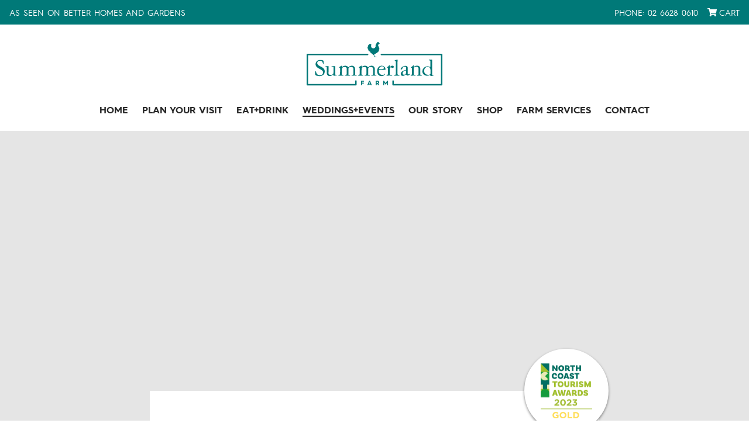

--- FILE ---
content_type: text/html; charset=UTF-8
request_url: https://www.summerlandfarm.com.au/weddings-events/celebrations/
body_size: 10747
content:
<!doctype html><html lang="en"><head><title>Summerland Farm - The Heart of the Hinterland</title><meta charset="utf-8"><meta http-equiv="X-UA-Compatible" content="IE=edge"><meta name="format-detection" content="telephone=no"><meta name="viewport" content="width=device-width, initial-scale=1, user-scalable=yes">
 <script>(function(w,d,s,l,i){w[l]=w[l]||[];w[l].push({'gtm.start':
new Date().getTime(),event:'gtm.js'});var f=d.getElementsByTagName(s)[0],
j=d.createElement(s),dl=l!='dataLayer'?'&l='+l:'';j.async=true;j.src=
'https://www.googletagmanager.com/gtm.js?id='+i+dl;f.parentNode.insertBefore(j,f);
})(window,document,'script','dataLayer','GTM-TKFLCCM');</script> <meta name="robots" content="max-snippet:-1,max-image-preview:large,max-video-preview:-1" /><link rel="canonical" href="https://www.summerlandfarm.com.au/weddings-events/celebrations/" /><meta name="description" content="Summerland Farm is the perfect venue for your next celebration. Whether it’s a birthday lunch, baby shower, anniversary dinner or a summer garden party…" /><meta property="og:type" content="website" /><meta property="og:locale" content="en_GB" /><meta property="og:site_name" content="Summerland Farm" /><meta property="og:title" content="Celebrations" /><meta property="og:description" content="Summerland Farm is the perfect venue for your next celebration. Whether it’s a birthday lunch, baby shower, anniversary dinner or a summer garden party, our experienced staff will work with you to…" /><meta property="og:url" content="https://www.summerlandfarm.com.au/weddings-events/celebrations/" /><meta property="og:image" content="https://www.summerlandfarm.com.au/wp-content/uploads/2025/02/AWA2024-TOP3.png" /><meta name="twitter:card" content="summary_large_image" /><meta name="twitter:title" content="Celebrations" /><meta name="twitter:description" content="Summerland Farm is the perfect venue for your next celebration. Whether it’s a birthday lunch, baby shower, anniversary dinner or a summer garden party, our experienced staff will work with you to…" /><meta name="twitter:image" content="https://www.summerlandfarm.com.au/wp-content/uploads/2025/02/AWA2024-TOP3.png" /> <script type="application/ld+json">{"@context":"https://schema.org","@graph":[{"@type":"WebSite","@id":"https://www.summerlandfarm.com.au/#/schema/WebSite","url":"https://www.summerlandfarm.com.au/","name":"Summerland Farm","description":"Macadamia, Avocado and Chicken Farm","inLanguage":"en-AU","potentialAction":{"@type":"SearchAction","target":{"@type":"EntryPoint","urlTemplate":"https://www.summerlandfarm.com.au/search/{search_term_string}/"},"query-input":"required name=search_term_string"},"publisher":{"@type":"Organization","@id":"https://www.summerlandfarm.com.au/#/schema/Organization","name":"Summerland Farm","url":"https://www.summerlandfarm.com.au/","logo":{"@type":"ImageObject","url":"https://www.summerlandfarm.com.au/wp-content/uploads/2021/07/cropped-Icon512x512.png","contentUrl":"https://www.summerlandfarm.com.au/wp-content/uploads/2021/07/cropped-Icon512x512.png","width":512,"height":512}}},{"@type":"WebPage","@id":"https://www.summerlandfarm.com.au/weddings-events/celebrations/","url":"https://www.summerlandfarm.com.au/weddings-events/celebrations/","name":"Celebrations - Summerland Farm","description":"Summerland Farm is the perfect venue for your next celebration. Whether it’s a birthday lunch, baby shower, anniversary dinner or a summer garden party…","inLanguage":"en-AU","isPartOf":{"@id":"https://www.summerlandfarm.com.au/#/schema/WebSite"},"breadcrumb":{"@type":"BreadcrumbList","@id":"https://www.summerlandfarm.com.au/#/schema/BreadcrumbList","itemListElement":[{"@type":"ListItem","position":1,"item":"https://www.summerlandfarm.com.au/","name":"Summerland Farm"},{"@type":"ListItem","position":2,"item":"https://www.summerlandfarm.com.au/weddings-events/","name":"Weddings+events"},{"@type":"ListItem","position":3,"name":"Celebrations"}]},"potentialAction":{"@type":"ReadAction","target":"https://www.summerlandfarm.com.au/weddings-events/celebrations/"}}]}</script> <link rel="alternate" title="oEmbed (JSON)" type="application/json+oembed" href="https://www.summerlandfarm.com.au/wp-json/oembed/1.0/embed?url=https%3A%2F%2Fwww.summerlandfarm.com.au%2Fweddings-events%2Fcelebrations%2F" /><link rel="alternate" title="oEmbed (XML)" type="text/xml+oembed" href="https://www.summerlandfarm.com.au/wp-json/oembed/1.0/embed?url=https%3A%2F%2Fwww.summerlandfarm.com.au%2Fweddings-events%2Fcelebrations%2F&#038;format=xml" /><style id='wp-img-auto-sizes-contain-inline-css' type='text/css'>img:is([sizes=auto i],[sizes^="auto," i]){contain-intrinsic-size:3000px 1500px}
/*# sourceURL=wp-img-auto-sizes-contain-inline-css */</style><link rel='stylesheet' id='sbi_styles-css' href='https://www.summerlandfarm.com.au/wp-content/plugins/instagram-feed/css/sbi-styles.min.css?ver=6.10.0' type='text/css' media='all' /><link rel='stylesheet' id='wp-block-library-css' href='https://www.summerlandfarm.com.au/wp-includes/css/dist/block-library/style.min.css?ver=6.9' type='text/css' media='all' /><style id='wp-block-heading-inline-css' type='text/css'>h1:where(.wp-block-heading).has-background,h2:where(.wp-block-heading).has-background,h3:where(.wp-block-heading).has-background,h4:where(.wp-block-heading).has-background,h5:where(.wp-block-heading).has-background,h6:where(.wp-block-heading).has-background{padding:1.25em 2.375em}h1.has-text-align-left[style*=writing-mode]:where([style*=vertical-lr]),h1.has-text-align-right[style*=writing-mode]:where([style*=vertical-rl]),h2.has-text-align-left[style*=writing-mode]:where([style*=vertical-lr]),h2.has-text-align-right[style*=writing-mode]:where([style*=vertical-rl]),h3.has-text-align-left[style*=writing-mode]:where([style*=vertical-lr]),h3.has-text-align-right[style*=writing-mode]:where([style*=vertical-rl]),h4.has-text-align-left[style*=writing-mode]:where([style*=vertical-lr]),h4.has-text-align-right[style*=writing-mode]:where([style*=vertical-rl]),h5.has-text-align-left[style*=writing-mode]:where([style*=vertical-lr]),h5.has-text-align-right[style*=writing-mode]:where([style*=vertical-rl]),h6.has-text-align-left[style*=writing-mode]:where([style*=vertical-lr]),h6.has-text-align-right[style*=writing-mode]:where([style*=vertical-rl]){rotate:180deg}
/*# sourceURL=https://www.summerlandfarm.com.au/wp-includes/blocks/heading/style.min.css */</style><style id='wp-block-paragraph-inline-css' type='text/css'>.is-small-text{font-size:.875em}.is-regular-text{font-size:1em}.is-large-text{font-size:2.25em}.is-larger-text{font-size:3em}.has-drop-cap:not(:focus):first-letter{float:left;font-size:8.4em;font-style:normal;font-weight:100;line-height:.68;margin:.05em .1em 0 0;text-transform:uppercase}body.rtl .has-drop-cap:not(:focus):first-letter{float:none;margin-left:.1em}p.has-drop-cap.has-background{overflow:hidden}:root :where(p.has-background){padding:1.25em 2.375em}:where(p.has-text-color:not(.has-link-color)) a{color:inherit}p.has-text-align-left[style*="writing-mode:vertical-lr"],p.has-text-align-right[style*="writing-mode:vertical-rl"]{rotate:180deg}
/*# sourceURL=https://www.summerlandfarm.com.au/wp-includes/blocks/paragraph/style.min.css */</style><style id='global-styles-inline-css' type='text/css'>:root{--wp--preset--aspect-ratio--square: 1;--wp--preset--aspect-ratio--4-3: 4/3;--wp--preset--aspect-ratio--3-4: 3/4;--wp--preset--aspect-ratio--3-2: 3/2;--wp--preset--aspect-ratio--2-3: 2/3;--wp--preset--aspect-ratio--16-9: 16/9;--wp--preset--aspect-ratio--9-16: 9/16;--wp--preset--color--black: #000000;--wp--preset--color--cyan-bluish-gray: #abb8c3;--wp--preset--color--white: #ffffff;--wp--preset--color--pale-pink: #f78da7;--wp--preset--color--vivid-red: #cf2e2e;--wp--preset--color--luminous-vivid-orange: #ff6900;--wp--preset--color--luminous-vivid-amber: #fcb900;--wp--preset--color--light-green-cyan: #7bdcb5;--wp--preset--color--vivid-green-cyan: #00d084;--wp--preset--color--pale-cyan-blue: #8ed1fc;--wp--preset--color--vivid-cyan-blue: #0693e3;--wp--preset--color--vivid-purple: #9b51e0;--wp--preset--gradient--vivid-cyan-blue-to-vivid-purple: linear-gradient(135deg,rgb(6,147,227) 0%,rgb(155,81,224) 100%);--wp--preset--gradient--light-green-cyan-to-vivid-green-cyan: linear-gradient(135deg,rgb(122,220,180) 0%,rgb(0,208,130) 100%);--wp--preset--gradient--luminous-vivid-amber-to-luminous-vivid-orange: linear-gradient(135deg,rgb(252,185,0) 0%,rgb(255,105,0) 100%);--wp--preset--gradient--luminous-vivid-orange-to-vivid-red: linear-gradient(135deg,rgb(255,105,0) 0%,rgb(207,46,46) 100%);--wp--preset--gradient--very-light-gray-to-cyan-bluish-gray: linear-gradient(135deg,rgb(238,238,238) 0%,rgb(169,184,195) 100%);--wp--preset--gradient--cool-to-warm-spectrum: linear-gradient(135deg,rgb(74,234,220) 0%,rgb(151,120,209) 20%,rgb(207,42,186) 40%,rgb(238,44,130) 60%,rgb(251,105,98) 80%,rgb(254,248,76) 100%);--wp--preset--gradient--blush-light-purple: linear-gradient(135deg,rgb(255,206,236) 0%,rgb(152,150,240) 100%);--wp--preset--gradient--blush-bordeaux: linear-gradient(135deg,rgb(254,205,165) 0%,rgb(254,45,45) 50%,rgb(107,0,62) 100%);--wp--preset--gradient--luminous-dusk: linear-gradient(135deg,rgb(255,203,112) 0%,rgb(199,81,192) 50%,rgb(65,88,208) 100%);--wp--preset--gradient--pale-ocean: linear-gradient(135deg,rgb(255,245,203) 0%,rgb(182,227,212) 50%,rgb(51,167,181) 100%);--wp--preset--gradient--electric-grass: linear-gradient(135deg,rgb(202,248,128) 0%,rgb(113,206,126) 100%);--wp--preset--gradient--midnight: linear-gradient(135deg,rgb(2,3,129) 0%,rgb(40,116,252) 100%);--wp--preset--font-size--small: 13px;--wp--preset--font-size--medium: 20px;--wp--preset--font-size--large: 36px;--wp--preset--font-size--x-large: 42px;--wp--preset--spacing--20: 0.44rem;--wp--preset--spacing--30: 0.67rem;--wp--preset--spacing--40: 1rem;--wp--preset--spacing--50: 1.5rem;--wp--preset--spacing--60: 2.25rem;--wp--preset--spacing--70: 3.38rem;--wp--preset--spacing--80: 5.06rem;--wp--preset--shadow--natural: 6px 6px 9px rgba(0, 0, 0, 0.2);--wp--preset--shadow--deep: 12px 12px 50px rgba(0, 0, 0, 0.4);--wp--preset--shadow--sharp: 6px 6px 0px rgba(0, 0, 0, 0.2);--wp--preset--shadow--outlined: 6px 6px 0px -3px rgb(255, 255, 255), 6px 6px rgb(0, 0, 0);--wp--preset--shadow--crisp: 6px 6px 0px rgb(0, 0, 0);}:where(.is-layout-flex){gap: 0.5em;}:where(.is-layout-grid){gap: 0.5em;}body .is-layout-flex{display: flex;}.is-layout-flex{flex-wrap: wrap;align-items: center;}.is-layout-flex > :is(*, div){margin: 0;}body .is-layout-grid{display: grid;}.is-layout-grid > :is(*, div){margin: 0;}:where(.wp-block-columns.is-layout-flex){gap: 2em;}:where(.wp-block-columns.is-layout-grid){gap: 2em;}:where(.wp-block-post-template.is-layout-flex){gap: 1.25em;}:where(.wp-block-post-template.is-layout-grid){gap: 1.25em;}.has-black-color{color: var(--wp--preset--color--black) !important;}.has-cyan-bluish-gray-color{color: var(--wp--preset--color--cyan-bluish-gray) !important;}.has-white-color{color: var(--wp--preset--color--white) !important;}.has-pale-pink-color{color: var(--wp--preset--color--pale-pink) !important;}.has-vivid-red-color{color: var(--wp--preset--color--vivid-red) !important;}.has-luminous-vivid-orange-color{color: var(--wp--preset--color--luminous-vivid-orange) !important;}.has-luminous-vivid-amber-color{color: var(--wp--preset--color--luminous-vivid-amber) !important;}.has-light-green-cyan-color{color: var(--wp--preset--color--light-green-cyan) !important;}.has-vivid-green-cyan-color{color: var(--wp--preset--color--vivid-green-cyan) !important;}.has-pale-cyan-blue-color{color: var(--wp--preset--color--pale-cyan-blue) !important;}.has-vivid-cyan-blue-color{color: var(--wp--preset--color--vivid-cyan-blue) !important;}.has-vivid-purple-color{color: var(--wp--preset--color--vivid-purple) !important;}.has-black-background-color{background-color: var(--wp--preset--color--black) !important;}.has-cyan-bluish-gray-background-color{background-color: var(--wp--preset--color--cyan-bluish-gray) !important;}.has-white-background-color{background-color: var(--wp--preset--color--white) !important;}.has-pale-pink-background-color{background-color: var(--wp--preset--color--pale-pink) !important;}.has-vivid-red-background-color{background-color: var(--wp--preset--color--vivid-red) !important;}.has-luminous-vivid-orange-background-color{background-color: var(--wp--preset--color--luminous-vivid-orange) !important;}.has-luminous-vivid-amber-background-color{background-color: var(--wp--preset--color--luminous-vivid-amber) !important;}.has-light-green-cyan-background-color{background-color: var(--wp--preset--color--light-green-cyan) !important;}.has-vivid-green-cyan-background-color{background-color: var(--wp--preset--color--vivid-green-cyan) !important;}.has-pale-cyan-blue-background-color{background-color: var(--wp--preset--color--pale-cyan-blue) !important;}.has-vivid-cyan-blue-background-color{background-color: var(--wp--preset--color--vivid-cyan-blue) !important;}.has-vivid-purple-background-color{background-color: var(--wp--preset--color--vivid-purple) !important;}.has-black-border-color{border-color: var(--wp--preset--color--black) !important;}.has-cyan-bluish-gray-border-color{border-color: var(--wp--preset--color--cyan-bluish-gray) !important;}.has-white-border-color{border-color: var(--wp--preset--color--white) !important;}.has-pale-pink-border-color{border-color: var(--wp--preset--color--pale-pink) !important;}.has-vivid-red-border-color{border-color: var(--wp--preset--color--vivid-red) !important;}.has-luminous-vivid-orange-border-color{border-color: var(--wp--preset--color--luminous-vivid-orange) !important;}.has-luminous-vivid-amber-border-color{border-color: var(--wp--preset--color--luminous-vivid-amber) !important;}.has-light-green-cyan-border-color{border-color: var(--wp--preset--color--light-green-cyan) !important;}.has-vivid-green-cyan-border-color{border-color: var(--wp--preset--color--vivid-green-cyan) !important;}.has-pale-cyan-blue-border-color{border-color: var(--wp--preset--color--pale-cyan-blue) !important;}.has-vivid-cyan-blue-border-color{border-color: var(--wp--preset--color--vivid-cyan-blue) !important;}.has-vivid-purple-border-color{border-color: var(--wp--preset--color--vivid-purple) !important;}.has-vivid-cyan-blue-to-vivid-purple-gradient-background{background: var(--wp--preset--gradient--vivid-cyan-blue-to-vivid-purple) !important;}.has-light-green-cyan-to-vivid-green-cyan-gradient-background{background: var(--wp--preset--gradient--light-green-cyan-to-vivid-green-cyan) !important;}.has-luminous-vivid-amber-to-luminous-vivid-orange-gradient-background{background: var(--wp--preset--gradient--luminous-vivid-amber-to-luminous-vivid-orange) !important;}.has-luminous-vivid-orange-to-vivid-red-gradient-background{background: var(--wp--preset--gradient--luminous-vivid-orange-to-vivid-red) !important;}.has-very-light-gray-to-cyan-bluish-gray-gradient-background{background: var(--wp--preset--gradient--very-light-gray-to-cyan-bluish-gray) !important;}.has-cool-to-warm-spectrum-gradient-background{background: var(--wp--preset--gradient--cool-to-warm-spectrum) !important;}.has-blush-light-purple-gradient-background{background: var(--wp--preset--gradient--blush-light-purple) !important;}.has-blush-bordeaux-gradient-background{background: var(--wp--preset--gradient--blush-bordeaux) !important;}.has-luminous-dusk-gradient-background{background: var(--wp--preset--gradient--luminous-dusk) !important;}.has-pale-ocean-gradient-background{background: var(--wp--preset--gradient--pale-ocean) !important;}.has-electric-grass-gradient-background{background: var(--wp--preset--gradient--electric-grass) !important;}.has-midnight-gradient-background{background: var(--wp--preset--gradient--midnight) !important;}.has-small-font-size{font-size: var(--wp--preset--font-size--small) !important;}.has-medium-font-size{font-size: var(--wp--preset--font-size--medium) !important;}.has-large-font-size{font-size: var(--wp--preset--font-size--large) !important;}.has-x-large-font-size{font-size: var(--wp--preset--font-size--x-large) !important;}
/*# sourceURL=global-styles-inline-css */</style><style id='classic-theme-styles-inline-css' type='text/css'>/*! This file is auto-generated */
.wp-block-button__link{color:#fff;background-color:#32373c;border-radius:9999px;box-shadow:none;text-decoration:none;padding:calc(.667em + 2px) calc(1.333em + 2px);font-size:1.125em}.wp-block-file__button{background:#32373c;color:#fff;text-decoration:none}
/*# sourceURL=/wp-includes/css/classic-themes.min.css */</style><link rel='stylesheet' id='wp-components-css' href='https://www.summerlandfarm.com.au/wp-includes/css/dist/components/style.min.css?ver=6.9' type='text/css' media='all' /><link rel='stylesheet' id='wp-preferences-css' href='https://www.summerlandfarm.com.au/wp-includes/css/dist/preferences/style.min.css?ver=6.9' type='text/css' media='all' /><link rel='stylesheet' id='wp-block-editor-css' href='https://www.summerlandfarm.com.au/wp-includes/css/dist/block-editor/style.min.css?ver=6.9' type='text/css' media='all' /><link rel='stylesheet' id='popup-maker-block-library-style-css' href='https://www.summerlandfarm.com.au/wp-content/plugins/popup-maker/dist/packages/block-library-style.css?ver=dbea705cfafe089d65f1' type='text/css' media='all' /><link rel='stylesheet' id='woocommerce-layout-css' href='https://www.summerlandfarm.com.au/wp-content/plugins/woocommerce/assets/css/woocommerce-layout.css?ver=10.4.3' type='text/css' media='all' /><link rel='stylesheet' id='woocommerce-smallscreen-css' href='https://www.summerlandfarm.com.au/wp-content/plugins/woocommerce/assets/css/woocommerce-smallscreen.css?ver=10.4.3' type='text/css' media='only screen and (max-width: 768px)' /><link rel='stylesheet' id='woocommerce-general-css' href='https://www.summerlandfarm.com.au/wp-content/plugins/woocommerce/assets/css/woocommerce.css?ver=10.4.3' type='text/css' media='all' /><style id='woocommerce-inline-inline-css' type='text/css'>.woocommerce form .form-row .required { visibility: visible; }
/*# sourceURL=woocommerce-inline-inline-css */</style> <script type="text/template" id="tmpl-variation-template"><div class="woocommerce-variation-description">{{{ data.variation.variation_description }}}</div>
	<div class="woocommerce-variation-price">{{{ data.variation.price_html }}}</div>
	<div class="woocommerce-variation-availability">{{{ data.variation.availability_html }}}</div></script> <script type="text/template" id="tmpl-unavailable-variation-template"><p role="alert">Sorry, this product is unavailable. Please choose a different combination.</p></script> <script type="text/javascript" src="https://www.summerlandfarm.com.au/wp-includes/js/jquery/jquery.min.js?ver=3.7.1" id="jquery-core-js"></script> <script type="text/javascript" src="https://www.summerlandfarm.com.au/wp-includes/js/jquery/jquery-migrate.min.js?ver=3.4.1" id="jquery-migrate-js"></script> <script type="text/javascript" src="https://www.summerlandfarm.com.au/wp-includes/js/underscore.min.js?ver=1.13.7" id="underscore-js"></script> <script type="text/javascript" id="wp-util-js-extra">/*  */
var _wpUtilSettings = {"ajax":{"url":"/wp-admin/admin-ajax.php"}};
//# sourceURL=wp-util-js-extra
/*  */</script> <script type="text/javascript" src="https://www.summerlandfarm.com.au/wp-includes/js/wp-util.min.js?ver=6.9" id="wp-util-js"></script> <script type="text/javascript" src="https://www.summerlandfarm.com.au/wp-content/plugins/woocommerce/assets/js/jquery-blockui/jquery.blockUI.min.js?ver=2.7.0-wc.10.4.3" id="wc-jquery-blockui-js" data-wp-strategy="defer"></script> <script type="text/javascript" src="https://www.summerlandfarm.com.au/wp-content/plugins/woocommerce/assets/js/js-cookie/js.cookie.min.js?ver=2.1.4-wc.10.4.3" id="wc-js-cookie-js" defer="defer" data-wp-strategy="defer"></script> <script type="text/javascript" id="woocommerce-js-extra">/*  */
var woocommerce_params = {"ajax_url":"/wp-admin/admin-ajax.php","wc_ajax_url":"/?wc-ajax=%%endpoint%%","i18n_password_show":"Show password","i18n_password_hide":"Hide password"};
//# sourceURL=woocommerce-js-extra
/*  */</script> <script type="text/javascript" src="https://www.summerlandfarm.com.au/wp-content/plugins/woocommerce/assets/js/frontend/woocommerce.min.js?ver=10.4.3" id="woocommerce-js" defer="defer" data-wp-strategy="defer"></script> <link rel="https://api.w.org/" href="https://www.summerlandfarm.com.au/wp-json/" /><link rel="alternate" title="JSON" type="application/json" href="https://www.summerlandfarm.com.au/wp-json/wp/v2/pages/5621" />	<noscript><style>.woocommerce-product-gallery{ opacity: 1 !important; }</style></noscript><link rel="icon" href="https://www.summerlandfarm.com.au/wp-content/uploads/2021/07/cropped-Icon512x512-32x32.png" sizes="32x32" /><link rel="icon" href="https://www.summerlandfarm.com.au/wp-content/uploads/2021/07/cropped-Icon512x512-192x192.png" sizes="192x192" /><link rel="apple-touch-icon" href="https://www.summerlandfarm.com.au/wp-content/uploads/2021/07/cropped-Icon512x512-180x180.png" /><meta name="msapplication-TileImage" content="https://www.summerlandfarm.com.au/wp-content/uploads/2021/07/cropped-Icon512x512-270x270.png" /><style type="text/css" id="wp-custom-css">*{
font-variant-ligatures:none;
}

/*Site-wide banner message*/
.banner_message{
color:#fff !important;
background-color:#cc0000 !important;
}

/*Tourism award badge*/
figure.banner_image:first-child figcaption.title::before{
content:'';
display:block;
position:absolute;
top:0;
right:-1em;
height:8em;
width:8em;
background:url('/wp-content/themes/summerland2020/assets/images/NCTA-Gold-2023-2.png') 50% 50% / 5.5em auto no-repeat #fff;
border:0.5em solid #fff;
border-radius:50%;
box-shadow:0 0.125em 0.25em rgba(0,0,0,0.5);
-webkit-transform:translateY(-50%);
transform:translateY(-50%);
}
@media screen and (max-width:47.9375em){
figure.banner_image:first-child figcaption.title::before{
font-size:80%;
-webkit-transform:translateY(-80%);
transform:translateY(-80%);
}
}
body.page-id-7067 figure.banner_image:first-child figcaption.title::before{
display:none !important;
}

/*Chocolate landing page*/
body.page-id-14585 div.content figure.banner_image:first-child figcaption.title{
padding-left:2em;
padding-right:2em;
}
body.page-id-14585 div.content figure.banner_image:first-child figcaption.title::after{
display:none;
}
body.page-id-14585 div.content figure.banner_image:first-child figcaption.title p{
text-transform:none;
font-family:'HurmeSans3Regular',sans-serif;
font-size:150%;
letter-spacing:normal;
}
@media all and (max-width:47.9375em){
body.page-id-14585 div.content figure.banner_image:first-child figcaption.title p{
font-size:100%;
}
}
body.page-id-14585 div.content h3.wp-block-heading.aqua_h3{
color:#2abcb2;
}
body.page-id-14585 div.content h3.wp-block-heading a{
text-decoration:underline;
color:#007978;
}
body.page-id-14585 div.content div.tiles.column_triple{
justify-content:center;
}
body.page-id-14585 div.content div.tiles.column_triple article.photo_tile div.tile_thumbnail{
background-size:contain;
}
div#product-15501 div.wc-pao-addons-container{
display:none !important;
}

/*Standalone event pages*/
.single-post .post_navigation{
display:none;
}

/*Popup maker close button*/
.sf-popup-close-btn{
display:block;
width:fit-content;
margin:1em auto;
padding:0.5em 2em;
text-decoration:none !important;
color:#fff;
background-color:#007978;
border-radius:0.25em;
}
button.pum-close{
color:#000 !important;
}

/*What's on events
#event_id14311 div.tile_thumbnail::after{
content:'New dates coming soon!';
display:block;
position:absolute;
background-color:#007978;
color:#fff;
padding:0.5em 1em;
}*/

/*Shop categories*/
body.woocommerce-shop div.woocommerce ul.products li.product{
max-width:100% !important;
}

/*Hamper category*/
/*li.product-category.product:has(a[href*="hampers"]),
li.product_cat-hampers a.add_to_cart_button{
display:none !important;
}
li.product_cat-hampers a.woocommerce-loop-product__link::after{
content:'View more';
display:block;
width:fit-content;
margin: 1em auto 0;
padding: 0.25em 1em;
text-transform: uppercase;
color: #fff;
background: #007978;
border-radius: 0.25em;
-webkit-opacity:1;
opacity:1;
-webkit-transition:opacity 400ms;
transition:opacity 400ms;
}
li.product_cat-hampers a.woocommerce-loop-product__link::after:hover{
-webkit-opacity:0.5;
opacity:0.5;
}
form.woocommerce-ordering + ul li.product_cat-hampers:nth-child(-n+3) a.woocommerce-loop-product__link::before{
content:'Premium';
display:block;
position:absolute;
z-index:1;
padding:0.25em 1em;
color:#fff;
background:#007978;
}*/

/*Hamper product*/
/*div.product_cat-hampers form.cart{
display:none !important;
}*/
div.product_cat-hampers div.images,
div.product_cat-hampers div.summary,
div.product_cat-hampers div.woocommerce-tabs{
width:auto !important;
float:none !important;
clear:both !important;
}
div.product_cat-hampers div.woocommerce-product-details__short-description{
display:none !important;
margin:0 0 0.5em;
padding:1em 0;
border-top:2px solid #007978;
border-bottom:2px solid #007978;
}
div.product_cat-hampers div.woocommerce-product-details__short-description p{
margin:0 !important;
padding:0 !important;
}
section.related.products h2.woocommerce-loop-product__title{
font-size:100% !important;
}</style><link rel="stylesheet" href="https://www.summerlandfarm.com.au/wp-content/themes/summerland2020/dist/css/sf2020_core_css.20260121-1513.min.css" media="all"><script defer src="https://www.summerlandfarm.com.au/wp-content/themes/summerland2020/dist/js/sf2020_js.20260121-1513.min.js"></script><link rel="preload" as="font" crossorigin="crossorigin" type="font/woff2" href="https://www.summerlandfarm.com.au/wp-content/themes/summerland2020/assets/fonts/Hurme-Geometric-Sans-3-Regular.woff2"><link rel="preload" as="font" crossorigin="crossorigin" type="font/woff2" href="https://www.summerlandfarm.com.au/wp-content/themes/summerland2020/assets/fonts/Hurme-Geometric-Sans-3-Semibold.woff2"><link rel="preload" as="font" crossorigin="crossorigin" type="font/woff2" href="https://www.summerlandfarm.com.au/wp-content/themes/summerland2020/assets/fonts/Hurme-Geometric-Sans-3-Bold.woff2"><link rel="preload" as="font" crossorigin="crossorigin" type="font/woff2" href="https://www.summerlandfarm.com.au/wp-content/themes/summerland2020/assets/fonts/prata-v11-latin-regular.woff2"><link rel='stylesheet' id='wc-blocks-style-css' href='https://www.summerlandfarm.com.au/wp-content/plugins/woocommerce/assets/client/blocks/wc-blocks.css?ver=wc-10.4.3' type='text/css' media='all' /></head><body class="wp-singular page-template-default page page-id-5621 page-child parent-pageid-5315 wp-theme-summerland2020 theme-summerland2020 woocommerce-no-js"><noscript><iframe src="https://www.googletagmanager.com/ns.html?id=GTM-TKFLCCM"
height="0" width="0" style="display:none;visibility:hidden"></iframe></noscript><header><div class="toolbar"><div class="toolbar_inner"><ul><li>
<a href="https://www.bhg.com.au/summerland-farm-byron-bay-tour"
rel="nofollow" target="_blank"><span>As seen on
Better Homes and Gardens</span></a></li><li>
<a href="tel:0266280610">
<span>Phone:</span>
<span>02 6628 0610</span>
</a></li><li>
<a class="cart-customlocation" href="https://www.summerlandfarm.com.au/shop/cart/" title="View shopping cart"><span>Cart</span></a></li><li>
<a href="#menu" title="Toggle navigation menu"><span>Menu</span></a></li></ul></div></div><div class="logo">
<a href="https://www.summerlandfarm.com.au">
<span>Summerland Farm</span>
</a></div><nav class="menu"><ul id="main-menu" class="main_menu"><li id="menu-item-18564" class="menu-item menu-item-type-custom menu-item-object-custom menu-item-18564"><a href="/"><span>Close</span></a></li><li id="menu-item-18565" class="menu-item menu-item-type-post_type menu-item-object-page menu-item-home menu-item-18565"><a href="https://www.summerlandfarm.com.au/"><span>Home</span></a></li><li id="menu-item-18689" class="menu-item menu-item-type-post_type menu-item-object-page menu-item-18689"><a href="https://www.summerlandfarm.com.au/plan-your-visit/"><span>Plan your visit</span></a></li><li id="menu-item-18573" class="menu-item menu-item-type-post_type menu-item-object-page menu-item-18573"><a href="https://www.summerlandfarm.com.au/eat-drink/"><span>Eat+drink</span></a></li><li id="menu-item-18577" class="menu-item menu-item-type-post_type menu-item-object-page current-page-ancestor current-menu-ancestor current-menu-parent current-page-parent current_page_parent current_page_ancestor menu-item-18577"><a href="https://www.summerlandfarm.com.au/weddings-events/"><span>Weddings+events</span></a></li><li id="menu-item-18583" class="menu-item menu-item-type-post_type menu-item-object-page menu-item-18583"><a href="https://www.summerlandfarm.com.au/our-story/"><span>Our story</span></a></li><li id="menu-item-18584" class="menu-item menu-item-type-post_type menu-item-object-page menu-item-18584"><a href="https://www.summerlandfarm.com.au/shop/"><span>Shop</span></a></li><li id="menu-item-18591" class="menu-item menu-item-type-post_type menu-item-object-page menu-item-18591"><a href="https://www.summerlandfarm.com.au/farm-services/"><span>Farm services</span></a></li><li id="menu-item-18607" class="menu-item menu-item-type-post_type menu-item-object-page menu-item-18607"><a href="https://www.summerlandfarm.com.au/contact/"><span>Contact</span></a></li></ul></nav></header><main><div class="content"><figure class="banner_image heading_level_h1"><div class="image" style="background-image:url('https://www.summerlandfarm.com.au/wp-content/uploads/2020/12/elebrate-banner.jpg');"></div><figcaption class="title"><h1>Celebrations</h1><p>It’s party time</p></figcaption></figure><a style="position:absolute" id="start"></a><p><img decoding="async" width="160" height="160" class="wp-image-18006" style="width: 160px;margin:0 0.5em;" src="https://www.summerlandfarm.com.au/wp-content/uploads/2025/02/AWA2024-TOP3.png" alt="AWA 2024 Top 3 Award" srcset="https://www.summerlandfarm.com.au/wp-content/uploads/2025/02/AWA2024-TOP3.png 160w, https://www.summerlandfarm.com.au/wp-content/uploads/2025/02/AWA2024-TOP3-150x150.png 150w, https://www.summerlandfarm.com.au/wp-content/uploads/2025/02/AWA2024-TOP3-100x100.png 100w" sizes="(max-width: 160px) 100vw, 160px" /><img decoding="async" width="160" height="160" class="wp-image-18009" style="width: 160px;margin:0 0.5em;" src="https://www.summerlandfarm.com.au/wp-content/uploads/2025/02/TCBB-Roundel-WINNER2.png" alt="TCBB 2024 1st Place Award" srcset="https://www.summerlandfarm.com.au/wp-content/uploads/2025/02/TCBB-Roundel-WINNER2.png 160w, https://www.summerlandfarm.com.au/wp-content/uploads/2025/02/TCBB-Roundel-WINNER2-150x150.png 150w, https://www.summerlandfarm.com.au/wp-content/uploads/2025/02/TCBB-Roundel-WINNER2-100x100.png 100w" sizes="(max-width: 160px) 100vw, 160px" /><img decoding="async" width="160" height="160" class="wp-image-18008" style="width: 160px;margin:0 0.5em;" src="https://www.summerlandfarm.com.au/wp-content/uploads/2025/02/TCBB-Roundel-WINNER1.png" alt="TCBB 2024 1st Place Award" srcset="https://www.summerlandfarm.com.au/wp-content/uploads/2025/02/TCBB-Roundel-WINNER1.png 160w, https://www.summerlandfarm.com.au/wp-content/uploads/2025/02/TCBB-Roundel-WINNER1-150x150.png 150w, https://www.summerlandfarm.com.au/wp-content/uploads/2025/02/TCBB-Roundel-WINNER1-100x100.png 100w" sizes="(max-width: 160px) 100vw, 160px" /><img loading="lazy" decoding="async" width="160" height="160" class="wp-image-18007" style="width: 160px;margin:0 0.5em;" src="https://www.summerlandfarm.com.au/wp-content/uploads/2025/02/AWA2024-TOP5.png" alt="AWA 2024 Top 5 Award" srcset="https://www.summerlandfarm.com.au/wp-content/uploads/2025/02/AWA2024-TOP5.png 160w, https://www.summerlandfarm.com.au/wp-content/uploads/2025/02/AWA2024-TOP5-150x150.png 150w, https://www.summerlandfarm.com.au/wp-content/uploads/2025/02/AWA2024-TOP5-100x100.png 100w" sizes="auto, (max-width: 160px) 100vw, 160px" /></p><h2 class="wp-block-heading">Pop, clink, fizz!&nbsp;</h2><p>Summerland Farm is the perfect venue for your next celebration. Whether it’s a birthday lunch, baby shower, anniversary dinner or a summer garden party, our experienced staff will work with you to create a memorable event.</p><p>Our Events Coordinator can help you create an event theme and menu to suit you and your guests.</p><div class="tiles column_double"><article class="photo_tile"><div data-nohref><div class="tile_thumbnail" style="background-image:url('https://www.summerlandfarm.com.au/wp-content/uploads/2020/12/venues2.jpg')"></div><h3>Our venues</h3><div class="description"><p>We&#8217;re specialists in events of all sizes and can offer both indoor and outdoor options including our stunning Waterfall Deck and tropical gardens.</p></div><a href="https://www.summerlandfarm.com.au/weddings-events/our-venues/">Learn more</a></div></article><article class="photo_tile"><div data-nohref><div class="tile_thumbnail" style="background-image:url('https://www.summerlandfarm.com.au/wp-content/uploads/2020/12/Catering-Tile-01-1.jpg')"></div><h3>Celebrations throughout life</h3><div class="description"><p>The ideal venue for all styles of celebrations throughout life including <a href="https://www.summerlandfarm.com.au/wp-content/uploads/2025/03/SF-DAY-FUNCTIONS-2025_Website-.pdf">Day Functions</a> and <a href="https://www.summerlandfarm.com.au/wp-content/uploads/2025/03/SF-EXCLUSIVE-EVENING-FUNCTIONS-2025_Website.pdf">Exclusive Evening Functions</a>, including Milestone events: Birthdays, Anniversaries and Engagements, <a href="https://www.summerlandfarm.com.au/wp-content/uploads/2025/03/SF-BABY-SHOWERSCHRISTENINGS-2025_Website.pdf">Baby Showers &amp; Christenings</a>, <a href="https://www.summerlandfarm.com.au/wp-content/uploads/2025/03/SF-CELEBRATIONS-OF-LIFEWAKES-2025_Website.pdf">Celebrations of Life</a>, <a href="https://www.summerlandfarm.com.au/wp-content/uploads/2025/03/SF-SCHOOL-FORMALSGRADUATIONS-2025_Website.pdf">School Formals</a>, Year 6-Graduations &amp; Business events: including launches &amp; <a href="https://www.summerlandfarm.com.au/wp-content/uploads/2025/03/SF-BUS-TOUR-Brochure-2025_Website.pdf">Bus Tours</a> – <a href="https://www.summerlandfarm.com.au/contact/">contact us</a> today!</p></div><a href="https://www.summerlandfarm.com.au/contact/">Contact us</a></div></article></div><div class="faq_page_link"><div class="faq_link_image"></div><div class="faq_link_text"><h2>FAQs</h2><p>Got a question? <a href="/faqs/">Check out our FAQs</a>.</p></div></div><figure class="banner_image heading_level_h2 title_top"><div class="image" style="background-image:url('https://www.summerlandfarm.com.au/wp-content/uploads/2020/12/fizz-banner.jpg');"></div><figcaption class="title title_top"><h2>Make a booking</h2><p>Get in touch with our friendly team to book in your event.</p><a class="banner_button" href="https://www.summerlandfarm.com.au/contact/"><span>Contact Us</span></a></figcaption></figure><a style="position:absolute" id="start"></a></div></main><footer><nav><ul id="main-menu" class="main_menu"><li class="menu-item menu-item-type-custom menu-item-object-custom menu-item-18564"><a href="/"><span>Close</span></a></li><li class="menu-item menu-item-type-post_type menu-item-object-page menu-item-home menu-item-18565"><a href="https://www.summerlandfarm.com.au/"><span>Home</span></a></li><li class="menu-item menu-item-type-post_type menu-item-object-page menu-item-has-children menu-item-18689"><a href="https://www.summerlandfarm.com.au/plan-your-visit/"><span>Plan your visit</span></a><ul class="sub-menu"><li id="menu-item-18568" class="menu-item menu-item-type-post_type menu-item-object-page menu-item-18568"><a href="https://www.summerlandfarm.com.au/activities/farm-animals/"><span>Farm animals</span></a></li><li id="menu-item-18569" class="menu-item menu-item-type-post_type menu-item-object-page menu-item-18569"><a href="https://www.summerlandfarm.com.au/activities/adventure-playground/"><span>Adventure playground</span></a></li><li id="menu-item-18570" class="menu-item menu-item-type-post_type menu-item-object-page menu-item-18570"><a href="https://www.summerlandfarm.com.au/activities/school-excursions/"><span>School excursions</span></a></li><li id="menu-item-18571" class="menu-item menu-item-type-post_type menu-item-object-page menu-item-18571"><a href="https://www.summerlandfarm.com.au/activities/shopping/"><span>Shopping</span></a></li><li id="menu-item-18572" class="menu-item menu-item-type-post_type menu-item-object-page menu-item-18572"><a href="https://www.summerlandfarm.com.au/faqs/"><span>FAQs</span></a></li></ul></li><li class="menu-item menu-item-type-post_type menu-item-object-page menu-item-has-children menu-item-18573"><a href="https://www.summerlandfarm.com.au/eat-drink/"><span>Eat+drink</span></a><ul class="sub-menu"><li id="menu-item-18574" class="menu-item menu-item-type-post_type menu-item-object-page menu-item-18574"><a href="https://www.summerlandfarm.com.au/eat-drink/farm-picnics/"><span>Delicious garden picnics</span></a></li><li id="menu-item-18575" class="menu-item menu-item-type-custom menu-item-object-custom menu-item-18575"><a href="https://bookings.nowbookit.com/?accountid=b6f110fa-a196-44f4-b76d-0376ae8be0da&#038;venueid=7287&#038;theme=light&#038;colors=hex,007978&#038;font=Open%20Sans"><span>Restaurant booking</span></a></li><li id="menu-item-18576" class="menu-item menu-item-type-custom menu-item-object-custom menu-item-18576"><a href="https://bookings.nowbookit.com/?accountid=b6f110fa-a196-44f4-b76d-0376ae8be0da&#038;venueid=7287&#038;theme=light&#038;colors=hex,007978&#038;font=Open%20Sans"><span>High tea booking</span></a></li></ul></li><li class="menu-item menu-item-type-post_type menu-item-object-page current-page-ancestor current-menu-ancestor current-menu-parent current-page-parent current_page_parent current_page_ancestor menu-item-has-children menu-item-18577"><a href="https://www.summerlandfarm.com.au/weddings-events/"><span>Weddings+events</span></a><ul class="sub-menu"><li id="menu-item-18582" class="menu-item menu-item-type-post_type menu-item-object-page menu-item-18582"><a href="https://www.summerlandfarm.com.au/weddings-events/country-weddings/"><span>Country weddings</span></a></li><li id="menu-item-18578" class="menu-item menu-item-type-post_type menu-item-object-page menu-item-18578"><a href="https://www.summerlandfarm.com.au/weddings-events/corporate-events/"><span>Corporate events</span></a></li><li id="menu-item-18579" class="menu-item menu-item-type-post_type menu-item-object-page current-menu-item page_item page-item-5621 current_page_item menu-item-18579"><a href="https://www.summerlandfarm.com.au/weddings-events/celebrations/" aria-current="page"><span>Celebrations</span></a></li><li id="menu-item-18580" class="menu-item menu-item-type-post_type menu-item-object-post menu-item-18580"><a href="https://www.summerlandfarm.com.au/news-and-media/kids-parties/"><span>Kid&#8217;s parties</span></a></li><li id="menu-item-18581" class="menu-item menu-item-type-post_type menu-item-object-page menu-item-18581"><a href="https://www.summerlandfarm.com.au/weddings-events/our-venues/"><span>Our venues</span></a></li></ul></li><li class="menu-item menu-item-type-post_type menu-item-object-page menu-item-18583"><a href="https://www.summerlandfarm.com.au/our-story/"><span>Our story</span></a></li><li class="menu-item menu-item-type-post_type menu-item-object-page menu-item-has-children menu-item-18584"><a href="https://www.summerlandfarm.com.au/shop/"><span>Shop</span></a><ul class="sub-menu"><li id="menu-item-18586" class="menu-item menu-item-type-post_type menu-item-object-page menu-item-18586"><a href="https://www.summerlandfarm.com.au/shop/shipping/"><span>Freight and delivery</span></a></li><li id="menu-item-18588" class="menu-item menu-item-type-post_type menu-item-object-page menu-item-18588"><a href="https://www.summerlandfarm.com.au/shop/returns-and-refunds/"><span>Returns and refunds</span></a></li><li id="menu-item-18587" class="menu-item menu-item-type-post_type menu-item-object-page menu-item-18587"><a href="https://www.summerlandfarm.com.au/shop/terms-and-conditions/"><span>Terms and conditions</span></a></li><li id="menu-item-18589" class="menu-item menu-item-type-post_type menu-item-object-page menu-item-privacy-policy menu-item-18589"><a rel="privacy-policy" href="https://www.summerlandfarm.com.au/shop/privacy/"><span>Privacy</span></a></li><li id="menu-item-18606" class="menu-item menu-item-type-post_type menu-item-object-page menu-item-18606"><a href="https://www.summerlandfarm.com.au/contact/"><span>Contact</span></a></li></ul></li><li class="menu-item menu-item-type-post_type menu-item-object-page menu-item-has-children menu-item-18591"><a href="https://www.summerlandfarm.com.au/farm-services/"><span>Farm services</span></a><ul class="sub-menu"><li id="menu-item-18592" class="menu-item menu-item-type-post_type menu-item-object-page menu-item-18592"><a href="https://www.summerlandfarm.com.au/farm-services/macadamia-dehusking/"><span>Macadamia dehusking</span></a></li><li id="menu-item-18593" class="menu-item menu-item-type-post_type menu-item-object-page menu-item-18593"><a href="https://www.summerlandfarm.com.au/farm-services/fruit-packing-grading/"><span>Fruit packing &#038; grading</span></a></li></ul></li><li class="menu-item menu-item-type-post_type menu-item-object-page menu-item-18607"><a href="https://www.summerlandfarm.com.au/contact/"><span>Contact</span></a></li></ul></nav><div class="column_triple"><div><div class="social_links"><ul><li>
<a href="https://www.facebook.com/Summerlandfarm2477/"
target="_blank" rel="noopener">
<span>Summerland Farm on Facebook</span>
</a></li><li>
<a href="https://www.instagram.com/summerland_farm/"
target="_blank" rel="noopener">
<span>Summerland Farm on Instagram</span>
</a></li><li>
<a href="https://www.instagram.com/summerland_farm_weddings/"
target="_blank" rel="noopener">
<span>Summerland Weddings on Instagram</span>
</a></li></ul></div></div><div>
<a id="aruma_business" href="https://www.aruma.com.au"
target="_blank" rel="noopener">
<span>An Aruma business (formerly House with No Steps)</span>
</a></div><div>
<a id="people_business" href="https://www.aruma.com.au"
target="_blank" rel="noopener">
<span>Putting people with a disability in business</span>
</a></div></div><div class="column_double"><div></div><div>
<span>&copy; 2020 Summerland Farm. All rights reserved.
ABN 31 001 813 403<span></div></div><div id="breakpoint_large" class="breakpoint"></div><div id="breakpoint_medium" class="breakpoint"></div><div id="breakpoint_small" class="breakpoint"></div></footer></body> <script type="speculationrules">{"prefetch":[{"source":"document","where":{"and":[{"href_matches":"/*"},{"not":{"href_matches":["/wp-*.php","/wp-admin/*","/wp-content/uploads/*","/wp-content/*","/wp-content/plugins/*","/wp-content/themes/summerland2020/*","/*\\?(.+)"]}},{"not":{"selector_matches":"a[rel~=\"nofollow\"]"}},{"not":{"selector_matches":".no-prefetch, .no-prefetch a"}}]},"eagerness":"conservative"}]}</script>  <script type="text/javascript">var sbiajaxurl = "https://www.summerlandfarm.com.au/wp-admin/admin-ajax.php";</script> <script type='text/javascript'>(function () {
			var c = document.body.className;
			c = c.replace(/woocommerce-no-js/, 'woocommerce-js');
			document.body.className = c;
		})();</script> <script type="text/javascript" src="https://www.summerlandfarm.com.au/wp-content/plugins/woocommerce/assets/js/accounting/accounting.min.js?ver=0.4.2" id="wc-accounting-js"></script> <script type="text/javascript" id="wc-add-to-cart-variation-js-extra">/*  */
var wc_add_to_cart_variation_params = {"wc_ajax_url":"/?wc-ajax=%%endpoint%%","i18n_no_matching_variations_text":"Sorry, no products matched your selection. Please choose a different combination.","i18n_make_a_selection_text":"Please select some product options before adding this product to your cart.","i18n_unavailable_text":"Sorry, this product is unavailable. Please choose a different combination.","i18n_reset_alert_text":"Your selection has been reset. Please select some product options before adding this product to your cart."};
//# sourceURL=wc-add-to-cart-variation-js-extra
/*  */</script> <script type="text/javascript" src="https://www.summerlandfarm.com.au/wp-content/plugins/woocommerce/assets/js/frontend/add-to-cart-variation.min.js?ver=10.4.3" id="wc-add-to-cart-variation-js" data-wp-strategy="defer"></script> <script type="text/javascript" src="https://www.summerlandfarm.com.au/wp-includes/js/jquery/ui/core.min.js?ver=1.13.3" id="jquery-ui-core-js"></script> <script type="text/javascript" src="https://www.summerlandfarm.com.au/wp-includes/js/jquery/ui/datepicker.min.js?ver=1.13.3" id="jquery-ui-datepicker-js"></script> <script type="text/javascript" id="jquery-ui-datepicker-js-after">/*  */
jQuery(function(jQuery){jQuery.datepicker.setDefaults({"closeText":"Close","currentText":"Today","monthNames":["January","February","March","April","May","June","July","August","September","October","November","December"],"monthNamesShort":["Jan","Feb","Mar","Apr","May","Jun","Jul","Aug","Sep","Oct","Nov","Dec"],"nextText":"Next","prevText":"Previous","dayNames":["Sunday","Monday","Tuesday","Wednesday","Thursday","Friday","Saturday"],"dayNamesShort":["Sun","Mon","Tue","Wed","Thu","Fri","Sat"],"dayNamesMin":["S","M","T","W","T","F","S"],"dateFormat":"MM d, yy","firstDay":1,"isRTL":false});});
//# sourceURL=jquery-ui-datepicker-js-after
/*  */</script> <script type="text/javascript" id="woocommerce-addons-validation-js-extra">/*  */
var woocommerce_addons_params = {"price_display_suffix":"","tax_enabled":"","price_include_tax":"","display_include_tax":"","ajax_url":"/wp-admin/admin-ajax.php","i18n_validation_required_select":"Please choose an option.","i18n_validation_required_input":"Please enter some text in this field.","i18n_validation_required_number":"Please enter a number in this field.","i18n_validation_required_file":"Please upload a file.","i18n_validation_letters_only":"Please enter letters only.","i18n_validation_numbers_only":"Please enter numbers only.","i18n_validation_letters_and_numbers_only":"Please enter letters and numbers only.","i18n_validation_email_only":"Please enter a valid email address.","i18n_validation_min_characters":"Please enter at least %c characters.","i18n_validation_max_characters":"Please enter up to %c characters.","i18n_validation_min_number":"Please enter %c or more.","i18n_validation_max_number":"Please enter %c or less.","i18n_validation_decimal_separator":"Please enter a price with one monetary decimal point (%c) without thousand separators.","i18n_sub_total":"Subtotal","i18n_remaining":"\u003Cspan\u003E\u003C/span\u003E characters remaining","currency_format_num_decimals":"2","currency_format_symbol":"$","currency_format_decimal_sep":".","currency_format_thousand_sep":",","trim_trailing_zeros":"","is_bookings":"","trim_user_input_characters":"1000","quantity_symbol":"x ","datepicker_class":"wc_pao_datepicker","datepicker_date_format":"MM d, yy","gmt_offset":"-11","date_input_timezone_reference":"default","currency_format":"%s%v"};
//# sourceURL=woocommerce-addons-validation-js-extra
/*  */</script> <script type="text/javascript" src="https://www.summerlandfarm.com.au/wp-content/plugins/woocommerce-product-addons/assets/js/lib/pao-validation.min.js?ver=8.1.2" id="woocommerce-addons-validation-js"></script> <script type="text/javascript" id="woocommerce-addons-js-extra">/*  */
var woocommerce_addons_params = {"price_display_suffix":"","tax_enabled":"","price_include_tax":"","display_include_tax":"","ajax_url":"/wp-admin/admin-ajax.php","i18n_validation_required_select":"Please choose an option.","i18n_validation_required_input":"Please enter some text in this field.","i18n_validation_required_number":"Please enter a number in this field.","i18n_validation_required_file":"Please upload a file.","i18n_validation_letters_only":"Please enter letters only.","i18n_validation_numbers_only":"Please enter numbers only.","i18n_validation_letters_and_numbers_only":"Please enter letters and numbers only.","i18n_validation_email_only":"Please enter a valid email address.","i18n_validation_min_characters":"Please enter at least %c characters.","i18n_validation_max_characters":"Please enter up to %c characters.","i18n_validation_min_number":"Please enter %c or more.","i18n_validation_max_number":"Please enter %c or less.","i18n_validation_decimal_separator":"Please enter a price with one monetary decimal point (%c) without thousand separators.","i18n_sub_total":"Subtotal","i18n_remaining":"\u003Cspan\u003E\u003C/span\u003E characters remaining","currency_format_num_decimals":"2","currency_format_symbol":"$","currency_format_decimal_sep":".","currency_format_thousand_sep":",","trim_trailing_zeros":"","is_bookings":"","trim_user_input_characters":"1000","quantity_symbol":"x ","datepicker_class":"wc_pao_datepicker","datepicker_date_format":"MM d, yy","gmt_offset":"-11","date_input_timezone_reference":"default","currency_format":"%s%v"};
//# sourceURL=woocommerce-addons-js-extra
/*  */</script> <script type="text/javascript" src="https://www.summerlandfarm.com.au/wp-content/plugins/woocommerce-product-addons/assets/js/frontend/addons.min.js?ver=8.1.2" id="woocommerce-addons-js" defer="defer" data-wp-strategy="defer"></script> <script type="text/javascript" src="https://www.summerlandfarm.com.au/wp-content/plugins/woocommerce/assets/js/sourcebuster/sourcebuster.min.js?ver=10.4.3" id="sourcebuster-js-js"></script> <script type="text/javascript" id="wc-order-attribution-js-extra">/*  */
var wc_order_attribution = {"params":{"lifetime":1.0e-5,"session":30,"base64":false,"ajaxurl":"https://www.summerlandfarm.com.au/wp-admin/admin-ajax.php","prefix":"wc_order_attribution_","allowTracking":true},"fields":{"source_type":"current.typ","referrer":"current_add.rf","utm_campaign":"current.cmp","utm_source":"current.src","utm_medium":"current.mdm","utm_content":"current.cnt","utm_id":"current.id","utm_term":"current.trm","utm_source_platform":"current.plt","utm_creative_format":"current.fmt","utm_marketing_tactic":"current.tct","session_entry":"current_add.ep","session_start_time":"current_add.fd","session_pages":"session.pgs","session_count":"udata.vst","user_agent":"udata.uag"}};
//# sourceURL=wc-order-attribution-js-extra
/*  */</script> <script type="text/javascript" src="https://www.summerlandfarm.com.au/wp-content/plugins/woocommerce/assets/js/frontend/order-attribution.min.js?ver=10.4.3" id="wc-order-attribution-js"></script> <script type="text/javascript">jQuery( function( $ ) {

            for (let i = 0; i < document.forms.length; ++i) {
                let form = document.forms[i];
				if ($(form).attr("method") != "get") { $(form).append('<input type="hidden" name="PxtGkgerNAVaXmWd" value="6dtvbqp" />'); }
if ($(form).attr("method") != "get") { $(form).append('<input type="hidden" name="tVvMcr" value="94Ql*daDPC" />'); }
            }

            $(document).on('submit', 'form', function () {
				if ($(this).attr("method") != "get") { $(this).append('<input type="hidden" name="PxtGkgerNAVaXmWd" value="6dtvbqp" />'); }
if ($(this).attr("method") != "get") { $(this).append('<input type="hidden" name="tVvMcr" value="94Ql*daDPC" />'); }
                return true;
            });

            jQuery.ajaxSetup({
                beforeSend: function (e, data) {

                    if (data.type !== 'POST') return;

                    if (typeof data.data === 'object' && data.data !== null) {
						data.data.append("PxtGkgerNAVaXmWd", "6dtvbqp");
data.data.append("tVvMcr", "94Ql*daDPC");
                    }
                    else {
                        data.data = data.data + '&PxtGkgerNAVaXmWd=6dtvbqp&tVvMcr=94Ql*daDPC';
                    }
                }
            });

        });</script> </html>
<!-- Page optimized by LiteSpeed Cache @2026-01-21 19:03:00 -->

<!-- Page cached by LiteSpeed Cache 7.7 on 2026-01-21 19:03:00 -->

--- FILE ---
content_type: text/css
request_url: https://www.summerlandfarm.com.au/wp-content/themes/summerland2020/dist/css/sf2020_core_css.20260121-1513.min.css
body_size: 7316
content:
@font-face{font-family:"HurmeSans3Regular";font-display:swap;src:url("../../assets/fonts/Hurme-Geometric-Sans-3-Regular.woff2") format("woff2"),url("../../assets/fonts/Hurme-Geometric-Sans-3-Regular.woff") format("woff")}@font-face{font-family:"HurmeSans3Bold";font-display:swap;src:url("../../assets/fonts/Hurme-Geometric-Sans-3-Bold.woff2") format("woff2"),url("../../assets/fonts/Hurme-Geometric-Sans-3-Bold.woff") format("woff")}@font-face{font-family:"HurmeSans3Semibold";font-display:swap;src:url("../../assets/fonts/Hurme-Geometric-Sans-3-Semibold.woff2") format("woff2"),url("../../assets/fonts/Hurme-Geometric-Sans-3-Semibold.woff") format("woff")}@font-face{font-family:"Prata";font-display:swap;src:url("../../assets/fonts/prata-v11-latin-regular.woff2") format("woff2"),url("../../assets/fonts/prata-v11-latin-regular.woff") format("woff")}h1{margin:0;padding:0;line-height:1.25;text-align:center;font-family:"Prata",sans-serif;font-weight:400;font-style:normal;font-size:400%;color:#007978}@media screen and (max-width: 48em){h1{font-size:287.5%}}@media screen and (max-width: 47.9375em){h1{line-height:1.125;font-size:212.5%}h1 span{display:block}}h2{margin:2.1375em auto .75em;padding:0;line-height:1;text-align:center;text-transform:uppercase;font-family:"HurmeSans3Semibold",sans-serif;font-weight:400;font-style:normal;font-size:237.5%}@media screen and (max-width: 64em){h2{font-size:162.5%}}@media screen and (max-width: 47.9375em){h2{font-size:125%}}h3{margin:1.875em 0 0;padding:0;line-height:1;text-align:center;text-transform:uppercase;font-family:"HurmeSans3Bold",sans-serif;font-weight:400;font-style:normal;font-size:150%;color:#007978}@media screen and (max-width: 64em){h3{font-size:125%}}@media screen and (max-width: 47.9375em){h3{font-size:106.25%}}h3>span{display:block;font-family:"HurmeSans3Regular",sans-serif;font-weight:400;font-style:normal}h4,h5,h6{text-transform:uppercase;text-align:center;font-family:"HurmeSans3Bold",sans-serif;font-weight:400;font-style:normal;font-size:100%;color:#007978}a{text-decoration:none;font-family:"HurmeSans3Bold",sans-serif;font-weight:400;font-style:normal;color:#2abcb2}a:hover{text-decoration:underline}a:hover>span{text-decoration:none}a>span{text-decoration:none;pointer-events:none}p{margin:1em 0;line-height:1.5625;text-align:center;font-family:"HurmeSans3Regular",sans-serif;font-weight:400;font-style:normal;font-size:112.5%}@media screen and (max-width: 47.9375em){p{font-size:100%}}p p{font-size:100%}p a{font-family:"HurmeSans3Bold",sans-serif;font-weight:400;font-style:normal;color:#2abcb2}p>em:first-child:last-child{text-transform:uppercase;font-size:112.5%;font-style:normal;letter-spacing:.125em}@media screen and (max-width: 47.9375em){p>em:first-child:last-child{font-size:100%}}div.content ul,div.content ol{line-height:1.5625;font-family:"HurmeSans3Regular",sans-serif;font-weight:400;font-style:normal;font-size:112.5%}@media screen and (max-width: 47.9375em){div.content ul,div.content ol{font-size:100%}}ul ul,ul ol,ol ul,ol ol{font-size:100%}strong{font-family:"HurmeSans3Bold",sans-serif;font-weight:400;font-style:normal}*.accessible{display:block;position:absolute;height:1px;width:1px;margin:-1px;padding:0;overflow:hidden;white-space:nowrap;background-color:rgba(0,0,0,0);border:0;clip:rect(1px 1px 1px 1px);clip-path:inset(50%);outline:0;box-shadow:none;pointer-events:none}@viewport{width:device-width;zoom:1}html,body{height:100%;width:100%;min-width:20em;margin:0;padding:0;font-family:"HurmeSans3Regular",sans-serif;font-weight:400;font-style:normal;font-size:100%;color:#282828;background-color:#fff;-webkit-text-size-adjust:100%;-webkit-overflow-scrolling:touch;-ms-overflow-style:scrollbar}header,nav,main,figure,figcaption,footer{display:block;margin:0;clear:both}*{font-variant-ligatures:none}div.breakpoint{display:none;position:absolute;height:1px;width:1px}@media screen and (max-width: 64em){div.breakpoint#breakpoint_large{display:block}}@media screen and (max-width: 48em){div.breakpoint#breakpoint_medium{display:block}}@media screen and (max-width: 47.9375em){div.breakpoint#breakpoint_small{display:block}}header{padding-bottom:4.5em}@media screen and (max-width: 48em){header{padding-bottom:2em}}@media screen and (max-width: 47.9375em){header{padding-bottom:1em}}header a{text-transform:uppercase;font-family:"HurmeSans3Regular",sans-serif;font-weight:400;font-style:normal}div.toolbar{background-color:#007978}div.toolbar_inner{margin:0 1em}@media screen and (max-width: 48em){div.toolbar_inner{margin-right:.25em}}div.toolbar_inner ul{display:table;width:100%;margin:0;padding:0;list-style:none}div.toolbar_inner li{display:table-cell;margin:0;padding:0;list-style:none;padding-left:1em;white-space:nowrap}div.toolbar_inner li:first-child{width:100%;padding-left:0}@media screen and (max-width: 48em){div.toolbar_inner li:first-child{display:none}}div.toolbar_inner li:first-child a{display:table}div.toolbar_inner li:nth-child(3) a{padding-left:1.4125em;background:url("../../assets/images/Icon-Cart.svg") 0% 50%/1.125em auto no-repeat}div.toolbar_inner li:nth-child(4){display:none}div.toolbar_inner li:nth-child(4) a{background:url("../../assets/images/Icon-Menu.svg") 50% 50%/1.125em auto no-repeat}@media screen and (max-width: 48em){div.toolbar_inner li{padding-left:0}div.toolbar_inner li:nth-child(2){width:100%}div.toolbar_inner li:nth-child(3),div.toolbar_inner li:nth-child(4){display:table-cell}div.toolbar_inner li:nth-child(3) a,div.toolbar_inner li:nth-child(4) a{width:1.125em;padding:1em .875em;overflow:hidden;background-position:50% 50%}div.toolbar_inner li:nth-child(3) a span,div.toolbar_inner li:nth-child(4) a span{display:block;text-indent:-999em}}div.toolbar_inner a{display:block;padding:1em 0;line-height:1;white-space:nowrap;font-size:87.5%;color:#fff}div.logo{max-width:14.5em;margin:1.75em auto .25em}@media screen and (max-width: 64em){div.logo{font-size:75%}}@media screen and (max-width: 47.9375em){div.logo{margin-top:1em}}div.logo a{display:block;min-height:4.875em;width:100%;background:url("../../assets/images/Summerland-Logo.svg") 50% 50%/100% 4.75em no-repeat}div.logo span{display:block;position:absolute;height:1px;width:1px;margin:-1px;padding:0;overflow:hidden;white-space:nowrap;background-color:rgba(0,0,0,0);border:0;clip:rect(1px 1px 1px 1px);clip-path:inset(50%);outline:0;box-shadow:none;pointer-events:none}div.logo svg{width:100%}div.banner_message{padding:.375em .5em .5em;text-align:center;font-size:112.5%;color:#fff;background:#2ab2b2}@media screen and (max-width: 47.9375em){div.banner_message{font-size:100%}}div.banner_message *{margin:0;padding:0;font-size:100%;color:#fff}div.banner_message a{text-transform:none;text-decoration:underline;font-family:"HurmeSans3Bold",sans-serif;font-weight:400;font-style:normal}nav.menu{position:absolute;left:0;right:0;z-index:1;padding:1.25em 0;background:#fff;box-shadow:0 0 0 rgba(0,0,0,.25);-webkit-transition:box-shadow 400ms;transition:box-shadow 400ms}nav.menu.sticky{position:fixed;top:0;z-index:101;box-shadow:0 .125em .125em rgba(0,0,0,.25)}@media screen and (max-width: 64em){nav.menu.sticky{position:absolute;top:auto;box-shadow:none}}body.admin-bar nav.menu.sticky{top:2em}nav.menu ul{display:table;margin:0;padding:0;list-style:none;margin:0 auto}nav.menu li{margin:0;padding:0;list-style:none;float:left}nav.menu li:first-child{display:none}nav.menu li.current_page_item>a span,nav.menu li.current-menu-parent>a span,nav.menu li.current-menu-ancestor>a span{border-bottom:2px solid #282828}@media screen and (max-width: 48em){nav.menu li.current_page_item>a span,nav.menu li.current-menu-parent>a span,nav.menu li.current-menu-ancestor>a span{border-bottom:2px solid #fff}}nav.menu li.current_page_parent:has(~li.current_page_item)>a:not(:hover) span{border-bottom:2px solid rgba(0,0,0,0)}nav.menu li ul{display:none}nav.menu a{display:block;padding:0 .75em;line-height:2em;font-family:"HurmeSans3Bold",sans-serif;font-weight:400;font-style:normal;color:#282828}nav.menu a span{border-bottom:2px solid #fff;-webkit-transition:border-bottom 400ms;transition:border-bottom 400ms}nav.menu a:hover{text-decoration:none}nav.menu a:hover span{border-bottom:2px solid #282828}@media screen and (max-width: 48em){nav.menu a:hover span{border-bottom:2px solid #fff}}nav.menu{z-index:99}@media screen and (max-width: 48em){nav.menu{padding:0}nav.menu ul{display:block;position:fixed;top:0;bottom:0;left:0;right:0;height:100%;width:100%;overflow-y:auto;background-color:#007978;box-sizing:border-box;box-shadow:.5em 0 .5em rgba(0,0,0,.25);-webkit-transform:translateX(-110%);transform:translateX(-110%);-webkit-transition:-webkit-transform 400ms;transition:transform 400ms}body.admin-bar nav.menu ul{padding-top:3em}nav.menu ul.active{-webkit-transform:translateX(0);transform:translateX(0)}nav.menu li{display:block;float:none;clear:both}nav.menu li:first-child{display:block}nav.menu li:first-child::after{content:"";display:table;clear:both}nav.menu li:first-child a{display:block;height:1em;width:1em;float:right;overflow:hidden;text-indent:-999em;background:url("../../assets/images/Icon-Close.svg") 50% 50%/.75em auto no-repeat}nav.menu li:first-child a span{display:block;position:absolute;height:1px;width:1px;margin:-1px;padding:0;overflow:hidden;white-space:nowrap;background-color:rgba(0,0,0,0);border:0;clip:rect(1px 1px 1px 1px);clip-path:inset(50%);outline:0;box-shadow:none;pointer-events:none}nav.menu a{display:table;margin:0 auto;padding:.875em;text-align:center;color:#fff}nav.menu a span,nav.menu a:hover span{font-family:"HurmeSans3Semibold",sans-serif;font-weight:400;font-style:normal;border-bottom:0}}div.content{margin:0 auto 4em;padding:0 1em}div.content>*:first-child{margin-top:0}div.content>*:not(div):not(figure),div.content>div.wp-block-columns{max-width:768px;margin-left:auto;margin-right:auto}div.content>figure.wp-block-embed.is-type-video{max-width:768px;margin-left:auto;margin-right:auto}div.content>figure.wp-block-embed.is-type-video>.wp-block-embed__wrapper{position:relative;padding-bottom:56.25%}div.content>figure.wp-block-embed.is-type-video>.wp-block-embed__wrapper iframe{display:block;position:absolute;top:0;bottom:0;left:0;right:0;height:100%;width:100%}footer{background:#007978;padding:2em 1em 1em}footer div.column_triple,footer div.column_double{margin:3.375em auto;padding-top:3.375em;border-top:1px solid #fff}@media screen and (max-width: 48em){footer div.column_triple,footer div.column_double{margin:2em auto 3.375em}}@media screen and (max-width: 47.9375em){footer div.column_triple,footer div.column_double{margin:1em auto 1.5em}footer div.column_triple>div,footer div.column_double>div{margin-top:1em}}@media screen and (max-width: 48em){footer div.column_triple>div{font-size:81.25%}}@media screen and (max-width: 47.9375em){footer div.column_triple{padding:0 0 1em;border-top:0}footer div.column_triple>div{font-size:100%}footer div.column_triple>div:nth-child(2){margin-bottom:1.5em}}@media screen and (max-width: 48em){footer div.column_double{padding-top:2.25em}}footer div.column_double *{color:#fff}footer div.column_double>div{text-align:right}@media screen and (max-width: 48em){footer div.column_double>div:nth-child(1){width:1%}footer div.column_double>div:nth-child(2){width:99%}}@media screen and (max-width: 47.9375em){footer div.column_double>div{text-align:center}}@media screen and (max-width: 47.9375em){footer div.column_double a{display:block}}footer div.column_double span{display:block}@media screen and (max-width: 48em){footer div.social_links ul{margin-top:0}}@media screen and (max-width: 47.9375em){footer div.social_links ul{margin-bottom:3em}}a#aruma_business{display:block;height:3em;background:url("../../assets/images/Business-Logo-HZ.svg") 50% 0/auto 3em no-repeat}@media screen and (max-width: 48em){a#aruma_business{height:2.5em;background-position:50% 0;background-size:auto 2.5em}}a#aruma_business span{display:block;position:absolute;height:1px;width:1px;margin:-1px;padding:0;overflow:hidden;white-space:nowrap;background-color:rgba(0,0,0,0);border:0;clip:rect(1px 1px 1px 1px);clip-path:inset(50%);outline:0;box-shadow:none;pointer-events:none}a#people_business{display:block;height:3em;background:url("../../assets/images/People-Business-Logo.svg") 100% 0/auto 3em no-repeat}@media screen and (max-width: 48em){a#people_business{height:2.5em;background-position:50% 0;background-size:auto 2.5em}}a#people_business span{display:block;position:absolute;height:1px;width:1px;margin:-1px;padding:0;overflow:hidden;white-space:nowrap;background-color:rgba(0,0,0,0);border:0;clip:rect(1px 1px 1px 1px);clip-path:inset(50%);outline:0;box-shadow:none;pointer-events:none}footer ul.main_menu{display:flex;flex-wrap:wrap;justify-content:space-between;max-width:74em;margin:2em auto 0;padding:0;list-style:none;box-sizing:border-box}@media screen and (max-width: 48em){footer ul.main_menu{gap:2em;justify-content:center;width:fit-content}}@media screen and (max-width: 47.9375em){footer ul.main_menu{display:none}}footer ul.main_menu ul,footer ul.main_menu li{margin:0;padding:0;list-style:none;padding:.5em 0}footer ul.main_menu>li:has(>a:only-child){display:none}footer ul.main_menu a{color:#fff}footer ul.main_menu a[aria-current=page]{text-decoration:underline}footer ul.main_menu>li>a{text-transform:uppercase}div.column_double{display:flex;flex-wrap:wrap;justify-content:space-between;max-width:74em;margin:0 auto}@media screen and (max-width: 47.9375em){div.column_double{display:block}}div.column_double article,div.column_double>div{width:calc(50% - .625em)}@media screen and (max-width: 47.9375em){div.column_double article,div.column_double>div{width:auto}}div.column_double a{font-family:"HurmeSans3Bold",sans-serif;font-weight:400;font-style:normal;color:#2abcb2}div.column_triple{display:flex;flex-wrap:wrap;justify-content:space-between;max-width:74em;margin:0 auto}@media screen and (max-width: 47.9375em){div.column_triple{display:block}}div.column_triple article,div.column_triple>div{width:calc(33.3333% - .8333em)}@media screen and (max-width: 47.9375em){div.column_triple article,div.column_triple>div{width:auto}}div.column_triple article:nth-child(3n+2):last-child,div.column_triple>div:nth-child(3n+2):last-child{margin-left:calc(1.3333em - 1px);margin-right:auto}@media screen and (max-width: 47.9375em){div.column_triple article:nth-child(3n+2):last-child,div.column_triple>div:nth-child(3n+2):last-child{margin-left:0;margin-right:0}}div.column_triple a{font-family:"HurmeSans3Bold",sans-serif;font-weight:400;font-style:normal;color:#2abcb2}div.social_links ul{margin:0;padding:0;list-style:none;margin-top:.5em}div.social_links ul::after{content:"";display:table;clear:both}@media screen and (max-width: 48em){div.social_links ul{display:flex;flex-wrap:wrap;justify-content:space-around;margin-top:1em}div.social_links ul::after{display:none}}div.social_links ul li{margin:0;padding:0;list-style:none;margin-right:2em;float:left}div.social_links ul li:last-child{margin-right:0}@media screen and (max-width: 48em){div.social_links ul li{width:33.3333%;margin-right:0}}div.social_links ul a{display:block;height:2.625em;min-width:2.625em}div.social_links ul a span{display:block;position:absolute;height:1px;width:1px;margin:-1px;padding:0;overflow:hidden;white-space:nowrap;background-color:rgba(0,0,0,0);border:0;clip:rect(1px 1px 1px 1px);clip-path:inset(50%);outline:0;box-shadow:none;pointer-events:none}div.social_links ul a[href*=facebook]{background:url("../../assets/images/Facebook-Logo.svg") 0 0/2.5em 2.5em no-repeat}@media screen and (max-width: 48em){div.social_links ul a[href*=facebook]{background-position:50% 0}}div.social_links ul a[href*=instagram]{background:url("../../assets/images/Instagram-Logo.svg") 0 0/2.5em 2.5em no-repeat}@media screen and (max-width: 48em){div.social_links ul a[href*=instagram]{background-position:50% 0}}div.social_links ul li:nth-child(2) a::after,div.social_links ul li:nth-child(3) a::after{content:"";display:block;margin-left:3em;line-height:2.625em;color:#fff}@media screen and (max-width: 48em){div.social_links ul li:nth-child(2) a::after,div.social_links ul li:nth-child(3) a::after{margin:0 auto;padding-top:3em;line-height:1;text-align:center}}div.social_links ul li:nth-child(2) a::after{content:"Farm"}div.social_links ul li:nth-child(3) a::after{content:"Weddings"}iframe[src^="https://www.google.com/maps/embed"]{height:50vh;width:100%}div.error_404:first-child{margin-top:4em}div.error_404:first-child h2{margin:1.875em 0 0;padding:0;line-height:1;text-align:center;text-transform:uppercase;font-family:"HurmeSans3Bold",sans-serif;font-weight:400;font-style:normal;font-size:150%;color:#007978}@media screen and (max-width: 64em){div.error_404:first-child h2{font-size:125%}}@media screen and (max-width: 47.9375em){div.error_404:first-child h2{font-size:106.25%}}div.error_404:first-child h2>span{display:block;font-family:"HurmeSans3Regular",sans-serif;font-weight:400;font-style:normal}figure.banner_image{position:relative;max-width:calc(100% + 2em);margin-left:-1em;margin-right:-1em;overflow:hidden;font-family:"HurmeSans3Regular",sans-serif;font-weight:400;font-style:normal}div.edit-post-visual-editor figure.banner_image{max-width:100%;margin-left:0;margin-right:0}div.content>figure.banner_image:last-child{margin-bottom:-4em}figure.banner_image.heading_level_h2{margin-top:4em}figure.banner_image.heading_level_h2.title_top{margin-top:5em}@media screen and (max-width: 47.9375em){figure.banner_image.heading_level_h2.title_top{margin-top:3em}}figure.banner_image.no_image figcaption.title{margin-top:0;padding-top:2.375em}@media screen and (max-width: 48em){figure.banner_image.no_image figcaption.title{padding-top:1em}}@media screen and (max-width: 47.9375em){figure.banner_image.no_image figcaption.title{padding-top:0}}figure.banner_image.image_only{margin-top:4em}@media screen and (max-width: 47.9375em){figure.banner_image.image_only{margin-top:3em}}figure.banner_image.image_only+p{margin-top:4em}@media screen and (max-width: 48em){figure.banner_image.image_only+p{margin-top:3em}}figure.banner_image.title_bottom:last-child a.banner_button{margin-bottom:2em}figure.banner_image div#highlight_link{position:absolute;top:0;left:0;z-index:5;width:100%;line-height:normal;font-size:125%;-webkit-transform:rotate(-45deg) translateX(-50%) translateY(50%);transform:rotate(-45deg) translateX(-50%) translateY(50%);-webkit-transform-origin:0 0;transform-origin:0 0}@media screen and (max-width: 48em){figure.banner_image div#highlight_link{font-size:112.5%}}@media screen and (max-width: 47.9375em){figure.banner_image div#highlight_link{position:relative;font-size:100%;-webkit-transform:none;transform:none}}figure.banner_image div#highlight_link span{display:block;text-align:center;color:#fff}figure.banner_image div#highlight_link span.highlight_text{padding:.6666em 0;background-color:#2abcb2}figure.banner_image div#highlight_link span.highlight_text_title{font-family:"HurmeSans3Bold",sans-serif;font-weight:400;font-style:normal;font-size:125%}figure.banner_image div#highlight_link span.highlight_text_title *{display:inline !important;margin:0 !important;padding:0 !important;font-family:inherit;font-size:100% !important;color:inherit !important}figure.banner_image div#highlight_link span.highlight_text_body *{display:inline !important;margin:0 !important;padding:0 !important;font-family:inherit;font-size:100% !important;color:inherit !important}figure.banner_image div#highlight_link span.booking_link{padding:.6666em 1em;background-color:#007978}figure.banner_image div#highlight_link span.booking_link:only-child{margin-top:0}figure.banner_image div#highlight_link span a{text-decoration:underline;font-family:"HurmeSans3Bold",sans-serif;font-weight:400;font-style:normal;color:#fff}figure.banner_image div#highlight_link strong{font-family:"HurmeSans3Bold" !important}figure.banner_image div.image{position:relative;height:0;max-height:53em;padding-bottom:44.17%;overflow:hidden;overflow:hidden;background-position:50% 50%;background-size:cover;background-repeat:no-repeat;background-color:rgba(0,0,0,.1)}@media screen and (max-width: 48em){figure.banner_image div.image{padding-bottom:62.5%}}@media screen and (max-width: 47.9375em){figure.banner_image div.image{padding-bottom:100%}}@media screen and (max-width: 47.9375em){figure.banner_image div.image.banner_align_left{background-position:0 50%}figure.banner_image div.image.banner_align_right{background-position:100% 50%}}figure.banner_image button#video_button{display:none;position:absolute;top:0;bottom:0;left:0;right:0;margin:auto;z-index:3;height:100%;width:100%;padding:0;background-color:rgba(0,0,0,0);border:0;-webkit-appearance:none;appearance:none;-webkit-opacity:0;opacity:0;-webkit-transition:-webkit-opacity 400ms;transition:opacity 400ms}@media screen and (max-width: 47.9375em){figure.banner_image button#video_button{font-size:50%}}figure.banner_image button#video_button:hover,figure.banner_image button#video_button:focus,figure.banner_image button#video_button.playing:hover{-webkit-opacity:1;opacity:1}figure.banner_image button#video_button.paused{-webkit-opacity:1;opacity:1}figure.banner_image button#video_button.paused span.video_playing{display:none}figure.banner_image button#video_button.paused span.video_paused{display:block}figure.banner_image button#video_button.playing{-webkit-opacity:0;opacity:0}figure.banner_image button#video_button.playing span.video_playing{display:block}figure.banner_image button#video_button.playing span.video_paused{display:none}figure.banner_image button#video_button span:first-child{display:block;position:absolute;height:1px;width:1px;margin:-1px;padding:0;overflow:hidden;white-space:nowrap;background-color:rgba(0,0,0,0);border:0;clip:rect(1px 1px 1px 1px);clip-path:inset(50%);outline:0;box-shadow:none;pointer-events:none}figure.banner_image button#video_button span.video_playing{display:none;position:absolute;top:0;bottom:0;left:0;right:0;margin:auto;height:8em;width:8em;background:#007978;border-radius:50%}figure.banner_image button#video_button span.video_playing::before{content:"";display:block;position:absolute;top:0;bottom:0;left:0;right:0;margin:auto;height:3.25em;width:3.5em;background:#fff}figure.banner_image button#video_button span.video_playing::after{content:"";display:block;position:absolute;top:0;bottom:0;left:0;right:0;margin:auto;height:5em;width:1em;background:#007978}figure.banner_image button#video_button span.video_paused{display:none;position:absolute;top:0;bottom:0;left:0;right:0;margin:auto;height:8em;width:8em;background:#007978;border-radius:50%}figure.banner_image button#video_button span.video_paused::after{content:"";display:block;position:absolute;top:0;bottom:0;left:0;right:0;margin:auto;left:.75em;height:0;width:0;border-top:1.875em solid rgba(0,0,0,0);border-bottom:1.875em solid rgba(0,0,0,0);border-left:3em solid #fff}figure.banner_image button#sound_button{display:block;position:absolute;top:0em;right:0em;z-index:4;height:6em;width:6em;background-color:rgba(0,0,0,0);border:0;-webkit-appearance:none;appearance:none}@media screen and (max-width: 47.9375em){figure.banner_image button#sound_button{font-size:50%}}figure.banner_image button#sound_button::before{content:"";position:absolute;top:0;bottom:0;left:0;right:0;margin:auto;left:2em;right:auto;height:2em;width:1em;background-color:#fff}figure.banner_image button#sound_button::after{content:"";position:absolute;top:0;bottom:0;left:0;right:0;margin:auto;left:3.3125em;right:auto;height:2em;width:0;border-top:.75em solid rgba(0,0,0,0);border-bottom:.75em solid rgba(0,0,0,0);border-right:1em solid #fff}figure.banner_image button#sound_button.muted span.sound_muted{display:block}figure.banner_image button#sound_button.muted span.sound_unmuted{display:none}figure.banner_image button#sound_button.unmuted::before{left:1em}figure.banner_image button#sound_button.unmuted::after{left:2.3125em}figure.banner_image button#sound_button.unmuted span.sound_muted{display:none}figure.banner_image button#sound_button.unmuted span.sound_unmuted{display:block}figure.banner_image button#sound_button span:first-child{display:block;position:absolute;height:1px;width:1px;margin:-1px;padding:0;overflow:hidden;white-space:nowrap;background-color:rgba(0,0,0,0);border:0;clip:rect(1px 1px 1px 1px);clip-path:inset(50%);outline:0;box-shadow:none;pointer-events:none}figure.banner_image button#sound_button span.sound_unmuted{display:block;position:absolute;top:0;bottom:0;left:0;right:0;margin:auto;left:auto;right:1em;height:1.5em;width:1.5em;-webkit-transform:rotate(45deg);transform:rotate(45deg)}figure.banner_image button#sound_button span.sound_unmuted::before{content:"";position:absolute;top:0;bottom:0;left:0;right:0;margin:auto;height:100%;width:.25em;background-color:#fff}figure.banner_image button#sound_button span.sound_unmuted::after{content:"";position:absolute;top:0;bottom:0;left:0;right:0;margin:auto;height:.25em;width:100%;background-color:#fff}figure.banner_image div.vimeo_layout{position:absolute;height:100%;width:100%;overflow:hidden;pointer-events:none}figure.banner_image div.vimeo_layout+button#video_button{display:block}figure.banner_image div.vimeo_layout div.vimeo_frame{position:absolute;top:0;bottom:0;left:0;right:0;height:0;width:100%;margin:auto;padding-bottom:56.25%}@media screen and (max-width: 48em){figure.banner_image div.vimeo_layout div.vimeo_frame{left:50%;height:100%;width:177.7778%;padding-bottom:0;-webkit-transform:translateX(-50%);transform:translateX(-50%)}}figure.banner_image div.vimeo_layout iframe[data-banner-vimeo-id]{position:absolute;z-index:1;height:calc(100% + .5em);width:calc(100% + .5em);margin-top:-0.25em;margin-left:-0.25em}figure.banner_image figcaption.title{position:relative;z-index:4;max-width:48em;margin:-7.5em auto 0;padding:3.875em 4em 0;background-color:#fff;box-sizing:border-box}figure.banner_image figcaption.title::after{content:"";display:block;height:2px;width:12em;margin:0 auto;background-color:#007978}@media screen and (max-width: 47.9375em){figure.banner_image figcaption.title::after{width:8em}}@media screen and (max-width: 48em){figure.banner_image figcaption.title{max-width:75%;margin:-2em auto 0;padding:3em 2em 0}}@media screen and (max-width: 47.9375em){figure.banner_image figcaption.title{max-width:100%;margin:-2em 1em 0;padding:2em 1em 0}}figure.banner_image figcaption.title.title_top{position:absolute;top:0;left:50%;margin-top:0;padding:0 2em 3em;-webkit-transform:translateX(-50%);transform:translateX(-50%)}figure.banner_image figcaption.title.title_top::after{display:none}@media screen and (max-width: 48em){figure.banner_image figcaption.title.title_top{padding:0 2em 2em}}@media screen and (max-width: 47.9375em){figure.banner_image figcaption.title.title_top{left:1em;right:1em;-webkit-transform:none;transform:none}}figure.banner_image figcaption.title.title_bottom{position:absolute;bottom:0;left:50%;margin-top:0;padding-top:3em;padding:3em 2em 0;-webkit-transform:translateX(-50%);transform:translateX(-50%)}figure.banner_image figcaption.title.title_bottom::after{display:none}@media screen and (max-width: 48em){figure.banner_image figcaption.title.title_bottom{padding:2em 2em 0}}@media screen and (max-width: 47.9375em){figure.banner_image figcaption.title.title_bottom{left:0;right:0;-webkit-transform:none;transform:none}}figure.banner_image figcaption.title p{display:table;margin:1.125em auto 1.75em;padding:0 .125em;text-transform:uppercase;text-align:center !important;font-family:"HurmeSans3Semibold",sans-serif;font-weight:400;font-style:normal;font-size:125%;letter-spacing:.125em}@media screen and (max-width: 47.9375em){figure.banner_image figcaption.title p{font-size:100%}}figure.banner_image figcaption.title h2{margin:0;line-height:1.15;text-transform:none;font-family:"Prata",sans-serif;font-weight:400;font-style:normal}@media screen and (max-width: 47.9375em){figure.banner_image figcaption.title h2{font-size:150%}}figure.banner_image figcaption.title h2+p{display:block;margin:.6666em 0 1em;text-transform:none;letter-spacing:normal;font-family:"HurmeSans3Regular",sans-serif;font-weight:400;font-style:normal;font-size:112.5%}@media screen and (max-width: 47.9375em){figure.banner_image figcaption.title h2+p{font-size:100%}}figure.banner_image figcaption.title a.banner_button{display:block;min-width:8em;margin:0 auto;padding:.5em 1em;line-height:1;text-align:center;text-transform:uppercase;font-family:"HurmeSans3Semibold",sans-serif;font-weight:400;font-style:normal;font-size:100%;color:#fff;background-color:#2abcb2;border:0;border-radius:.25em !important;-webkit-opacity:1;opacity:1;-webkit-transition:-webkit-opacity 400ms;transition:opacity 400ms;-webkit-appearance:none;appearance:none;display:table;margin:1em auto 0}@media screen and (max-width: 48em){figure.banner_image figcaption.title a.banner_button{padding:.75em 1em}}figure.banner_image figcaption.title a.banner_button:hover{text-decoration:none;-webkit-opacity:.5;opacity:.5}figure.banner_image figcaption.title a.banner_button[disabled]{opacity:.5;cursor:not-allowed;-webkit-transition:none;transition:none}figure.banner_image figcaption.title a.banner_button[disabled]:hover{color:#fff;background-color:#2abcb2}figure.banner_image.no_line figcaption.title::after{display:none}figure.banner_image.no_overlap div.image{max-height:100%;padding-bottom:56.25%}@media screen and (max-width: 47.9375em){figure.banner_image.no_overlap div.image{padding-bottom:100%}}figure.banner_image.no_overlap figcaption.title{margin-top:0 !important;margin-bottom:0 !important}h2+div.tiles{margin-top:-1.5em}@media screen and (max-width: 47.9375em){h2+div.tiles{margin-top:-1em}}h2+[data-type="acf/tiles"]{margin-top:-1.5em}@media screen and (max-width: 47.9375em){h2+[data-type="acf/tiles"]{margin-top:-1em}}article.photo_tile div.tile_thumbnail{padding-bottom:71.75%;background-position:50% 50%;background-size:cover;background-repeat:no-repeat;-webkit-opacity:1;opacity:1;-webkit-transition:opacity 200ms;transition:opacity 200ms}article.photo_tile>div[data-nohref]{margin:2.5em 0 0}article.photo_tile>a:first-child{display:block;margin:2.5em 0 0}article.photo_tile>a:first-child:hover,article.photo_tile>a:first-child:hover *{text-decoration:none}article.photo_tile>a:first-child:hover div.tile_thumbnail{-webkit-opacity:.5;opacity:.5}div.edit-post-visual-editor article.photo_tile>a:first-child{pointer-events:none}article.photo_tile h3{margin:1.375em 0 0}article.photo_tile div.description{margin:.75em 0 0;line-height:1.6525;text-align:center;font-family:"HurmeSans3Regular",sans-serif;font-weight:400;font-style:normal;font-size:112.5%;color:#282828}@media screen and (max-width: 47.9375em){article.photo_tile div.description{font-size:100%}}article.photo_tile div.description>p,article.photo_tile div.description *{margin:0;padding:0;font-size:100%}article.photo_tile div[data-href],article.photo_tile div.description+a{display:block;min-width:8em;margin:0 auto;padding:.5em 1em;line-height:1;text-align:center;text-transform:uppercase;font-family:"HurmeSans3Semibold",sans-serif;font-weight:400;font-style:normal;font-size:100%;color:#fff;background-color:#2abcb2;border:0;border-radius:.25em !important;-webkit-opacity:1;opacity:1;-webkit-transition:-webkit-opacity 400ms;transition:opacity 400ms;-webkit-appearance:none;appearance:none;display:table;margin:.75em auto 0}@media screen and (max-width: 48em){article.photo_tile div[data-href],article.photo_tile div.description+a{padding:.75em 1em}}article.photo_tile div[data-href]:hover,article.photo_tile div.description+a:hover{text-decoration:none;-webkit-opacity:.5;opacity:.5}article.photo_tile div[data-href][disabled],article.photo_tile div.description+a[disabled]{opacity:.5;cursor:not-allowed;-webkit-transition:none;transition:none}article.photo_tile div[data-href][disabled]:hover,article.photo_tile div.description+a[disabled]:hover{color:#fff;background-color:#2abcb2}article.icon_tile div.icon_layout{margin:3.5em 0 0;text-align:center}@media screen and (max-width: 47.9375em){article.icon_tile div.icon_layout{margin-top:2em}}article.icon_tile div.tile_icon{height:8em;width:8em;margin:0 auto 1em;background-position:50% 50%;background-size:contain;background-repeat:no-repeat}@media screen and (max-width: 48em){article.icon_tile div.tile_icon{height:4em;width:4em}}@media screen and (max-width: 47.9375em){article.icon_tile div.tile_icon{margin-bottom:.5em}}article.icon_tile p{max-width:60%;margin:0 auto;text-transform:uppercase;letter-spacing:.125em}@media screen and (max-width: 48em){article.icon_tile p{max-width:80%}}@media screen and (max-width: 47.9375em){article.icon_tile p{max-width:100%}}article.text_tile{overflow:hidden}@media screen and (max-width: 47.9375em){article.text_tile~article.photo_tile{display:none}}article.text_tile div.text_layout{display:table;height:calc(100% - 2.5em);width:100%;margin-top:2.5em;background-color:#2abcb2}@media screen and (max-width: 47.9375em){article.text_tile div.text_layout{display:block;height:auto;width:auto;margin-top:1.25em;padding:2em}}article.text_tile div.text_layout>div.text_inner{display:table-cell;margin:0;padding:3em 1em;vertical-align:middle}@media screen and (max-width: 47.9375em){article.text_tile div.text_layout>div.text_inner{display:block;padding:0 1em}}article.text_tile div.text_layout>div.text_inner div{display:block;text-align:center;color:#fff}article.text_tile div.text_layout>div.text_inner div:empty{display:none}article.text_tile div.text_layout>div.text_inner div:first-child{font-family:"HurmeSans3Regular",sans-serif;font-weight:400;font-style:normal;font-size:112.5%;line-height:1.15}@media screen and (max-width: 47.9375em){article.text_tile div.text_layout>div.text_inner div:first-child{font-size:100%}}article.text_tile div.text_layout>div.text_inner div:nth-child(2){margin-top:.125em;font-family:"Prata",sans-serif;font-weight:400;font-style:normal;font-size:437.5%}@media screen and (max-width: 48em){article.text_tile div.text_layout>div.text_inner div:nth-child(2){font-size:237.5%}}article.text_tile div.text_layout>div.text_inner div:nth-child(3){text-transform:uppercase;font-family:"HurmeSans3Bold",sans-serif;font-weight:400;font-style:normal;font-size:125%}@media screen and (max-width: 48em){article.text_tile div.text_layout>div.text_inner div:nth-child(3){font-size:112.5%}}article.text_tile div.text_layout>div.text_inner div:nth-child(4){max-width:80%;margin:.625em auto 0;font-family:"HurmeSans3Regular",sans-serif;font-weight:400;font-style:normal;font-size:112.5%;line-height:1.15}@media screen and (max-width: 47.9375em){article.text_tile div.text_layout>div.text_inner div:nth-child(4){font-size:100%}}@media screen and (max-width: 48em){article.text_tile div.text_layout>div.text_inner div:nth-child(4){max-width:100%;margin-top:.5em}}article.text_tile div.text_layout>div.text_inner div:nth-child(4) *{display:inline;margin:0;padding:0;font-size:100%;font-size:100%;color:#fff}div.column_double article.text_tile:nth-child(n+3) div.text_layout{-webkit-transform:translateY(-1.25em);transform:translateY(-1.25em)}@media screen and (max-width: 47.9375em){div.column_double article.text_tile:nth-child(n+3) div.text_layout{-webkit-transform:none;transform:none}}div.price{position:relative;width:calc(33.3333% - .8333em);margin:4em 0 0;padding:3em 2em;overflow:hidden;line-height:normal;font-family:"HurmeSans3Regular",sans-serif;font-weight:400;font-style:normal;background:#2abcb2;box-sizing:border-box}@media screen and (max-width: 48em){div.price{padding:2em 1em}}@media screen and (max-width: 47.9375em){div.price:nth-child(1n+1){width:auto;margin-top:1em}}div.price:nth-child(n+3){margin-top:1em}div.price:nth-child(2),div.price:nth-child(5){background:#007978}div.price div{text-align:center;color:#fff}div.price span{display:block}div.price_type{margin:0 auto;text-transform:uppercase;font-family:"HurmeSans3Bold",sans-serif;font-weight:400;font-style:normal;font-size:150%}@media screen and (max-width: 64em){div.price_type{font-size:125%}}@media screen and (max-width: 48em){div.price_type{font-size:106.25%}}div.price_value::after{content:"";display:table;clear:both}div.price_value>div{width:50%;margin:0 0 1em;float:left;box-sizing:border-box}div.price_value>div:nth-child(1) span.price_figure{border-right:2px solid #fff}div.price_value span+span{font-size:112.5%}@media screen and (max-width: 48em){div.price_value span+span{font-size:100%}}span.price_figure{height:1.25em;margin:.3125em 0 .125em;font-family:"Prata",sans-serif;font-weight:400;font-style:normal;font-size:437.5%}span.price_figure>span{font-size:50%;-webkit-transform:translateY(50%);transform:translateY(50%)}@media screen and (max-width: 64em){span.price_figure{font-size:300%}}@media screen and (max-width: 48em){span.price_figure{font-size:250%}}div.price_info{font-size:112.5%}div.price_info span+span{margin-top:.6666em}div.price_info span:nth-child(2):not(:last-child){margin-top:1em}@media screen and (max-width: 48em){div.price_info{font-size:100%}}div.price_info a{text-decoration:underline;color:#fff}div.faq_icon{height:9.5em;margin-top:5em;background-position:50% 50%;background-size:contain;background-repeat:no-repeat}@media screen and (max-width: 48em){div.faq_icon{height:6.5em}}@media screen and (max-width: 47.9375em){div.faq_icon{height:5em}}div.faq_icon+h2{margin-top:1em}div.faqs{max-width:48em;margin:2em auto 0;overflow:hidden;font-family:"HurmeSans3Regular",sans-serif;font-weight:400;font-style:normal;border-radius:1em;box-shadow:0 0 .25em rgba(0,0,0,.25)}div.faqs div.faq{border-top:1px solid #dedede}div.faqs div.faq:first-child{border-top:0}div.faqs a.faq_question{display:block;padding:1.375em 4em 1.375em 2em;font-size:112.5%;color:#282828;background-position:calc(100% - 2em);background-size:1em auto;background-repeat:no-repeat;background-color:#fff;-webkit-transition:background-color 400ms;transition:background-color 400ms}@media screen and (max-width: 47.9375em){div.faqs a.faq_question{font-size:100%}}div.faqs a.faq_question[aria-expanded=false]{background-image:url("../../assets/images/Arrow-Round-Down.svg")}div.faqs a.faq_question[aria-expanded=false]:hover{text-decoration:none;background-color:rgba(0,121,120,.1)}div.faqs a.faq_question[aria-expanded=true]{background-image:url("../../assets/images/Arrow-Round-Up.svg")}div.faqs a.faq_question[aria-expanded=true]:hover{text-decoration:none}div.faqs a.faq_question span{text-decoration:none;font-family:"HurmeSans3Bold",sans-serif;font-weight:400;font-style:normal;pointer-events:none}div.faqs div.faq_answer{height:auto;padding:1.375em 2em;font-size:112.5%;background-color:rgba(0,121,120,.1);border-top:1px solid #dedede}@media screen and (max-width: 47.9375em){div.faqs div.faq_answer{font-size:100%}}div.faqs div.faq_answer[aria-hidden=true]{display:none}div.faqs div.faq_answer *{margin:0;padding:0;text-align:left;font-size:100%}div.faqs div.faq_answer ul,div.faqs div.faq_answer ol{margin-left:2em;line-height:1.5625em}div.faqs div.faq_answer a{color:#007978}div.more_faq{margin:3em auto}div.more_faq>p{margin-top:.5em}div.more_faq>p a{margin-left:.5em;margin-right:.5em;text-transform:uppercase;text-decoration:underline;font-family:"HurmeSans3Regular",sans-serif;font-weight:400;font-style:normal;color:#007978}div.more_faq>p a:hover{color:#2abcb2}div.faq_page_link{max-width:74em;margin:4em auto 0;background-color:rgba(0,121,120,.1)}@media screen and (max-width: 48em){div.faq_page_link{margin-top:3em}}div.faq_page_link div.faq_link_image{height:0;padding-bottom:25%;background-image:url("../../assets/images/Icon-FAQ-Tint.svg");background-position:50% 50%;background-size:auto 100%;background-repeat:no-repeat}@media screen and (max-width: 47.9375em){div.faq_page_link div.faq_link_image{padding-bottom:40%}}div.faq_page_link div.faq_link_text{padding-bottom:2em}@media screen and (max-width: 48em){div.faq_page_link div.faq_link_text{padding-bottom:1em}}div.faq_page_link div.faq_link_text h2:first-child{margin-top:0;padding-top:0}div.content>div.google_map:last-child{margin-bottom:-4em}div.google_map div.map_layout{position:relative;height:0;max-height:53em;padding-bottom:44.17%;overflow:hidden;max-width:calc(100% + 2em);margin-left:-1em;margin-right:-1em;margin-top:3em}@media screen and (max-width: 48em){div.google_map div.map_layout{padding-bottom:62.5%}}@media screen and (max-width: 47.9375em){div.google_map div.map_layout{padding-bottom:100%}}div.edit-post-visual-editor div.google_map div.map_layout{max-width:100%;margin-left:0;margin-right:0}div.google_map div.map_layout iframe{position:absolute;top:0;bottom:0;left:0;right:0;height:100%;width:100%;border:0}div.google_map div.map_button{display:table;position:relative;margin:-4em auto 0;background-color:#fff;border-radius:.25em}div.google_map div.map_button a{display:block;min-width:8em;margin:0 auto;padding:.5em 1em;line-height:1;text-align:center;text-transform:uppercase;font-family:"HurmeSans3Semibold",sans-serif;font-weight:400;font-style:normal;font-size:100%;color:#fff;background-color:#2abcb2;border:0;border-radius:.25em !important;-webkit-opacity:1;opacity:1;-webkit-transition:-webkit-opacity 400ms;transition:opacity 400ms;-webkit-appearance:none;appearance:none}@media screen and (max-width: 48em){div.google_map div.map_button a{padding:.75em 1em}}div.google_map div.map_button a:hover{text-decoration:none;-webkit-opacity:.5;opacity:.5}div.google_map div.map_button a[disabled]{opacity:.5;cursor:not-allowed;-webkit-transition:none;transition:none}div.google_map div.map_button a[disabled]:hover{color:#fff;background-color:#2abcb2}div.contact_form{max-width:48em;margin:4em auto 0}@media screen and (max-width: 47.9375em){div.contact_form{margin-top:3em}}div.contact_form h2{margin:1.875em 0 0;padding:0;line-height:1;text-align:center;text-transform:uppercase;font-family:"HurmeSans3Bold",sans-serif;font-weight:400;font-style:normal;font-size:150%;color:#007978}@media screen and (max-width: 64em){div.contact_form h2{font-size:125%}}@media screen and (max-width: 47.9375em){div.contact_form h2{font-size:106.25%}}div.contact_form h2>span{display:block;font-family:"HurmeSans3Regular",sans-serif;font-weight:400;font-style:normal}div.contact_text{text-align:left}div.contact_text h2{text-align:left;color:#2abcb2}div.contact_text h2+p{margin-top:.6666em}@media screen and (max-width: 47.9375em){div.contact_text h2{text-align:center}}div.contact_text p{text-align:left}@media screen and (max-width: 47.9375em){div.contact_text p{text-align:center}}div.contact_text div.social_links ul{margin-top:1em}div.contact_text div.social_links ul a[href*=facebook]{background-image:url("../../assets/images/svg.php?f=Facebook-Logo.svg&c=2abcb2")}div.contact_text div.social_links ul a[href*=instagram]{background-image:url("../../assets/images/svg.php?f=Instagram-Logo.svg&c=2abcb2")}div.contact_text div.social_links ul li:nth-child(2) a::after,div.contact_text div.social_links ul li:nth-child(3) a::after{color:#2abcb2}div.contact_ninja_form{background:#f6f6f6;border-radius:.25em}@media screen and (max-width: 47.9375em){div.contact_ninja_form{margin-top:3em;padding-top:.5em}}div.contact_ninja_form h2{color:#282828}.nf-loading-spinner{height:4em;width:4em;margin:2em auto 0;background-color:rgba(0,0,0,0);border-top:.75em solid #007978;border-bottom:.75em solid rgba(0,121,120,.2);border-left:.75em solid rgba(0,121,120,.2);border-right:.75em solid rgba(0,121,120,.2);border-radius:50%;-webkit-animation:loader_rotation 1s infinite linear;animation:loader_rotation 1s infinite linear}@-webkit-keyframes loader_rotation{0%{-webkit-transform:rotate(0deg) translateZ(0);transform:rotate(0deg) translateZ(0)}100%{-webkit-transform:rotate(360deg) translateZ(0);transform:rotate(360deg) translateZ(0)}}@keyframes loader_rotation{0%{-webkit-transform:rotate(0deg);transform:rotate(0deg)}100%{-webkit-transform:rotate(360deg);transform:rotate(360deg)}}div.nf-form-cont{max-width:48em;margin:0 auto;padding:2em;background:#f6f6f6;border-radius:.5em;box-sizing:border-box}@media screen and (max-width: 47.9375em){div.nf-form-cont{padding:2em 1em}}div.nf-form-cont *{font-family:"HurmeSans3Regular",sans-serif;font-weight:400;font-style:normal;font-weight:400}div.nf-form-layout{font-size:112.5%}@media screen and (max-width: 48em){div.nf-form-layout{font-size:100%}}div.nf-form-fields-required{margin-bottom:1em}div.nf-field-label label,div.nf-field-label>span{font-family:"HurmeSans3Bold",sans-serif;font-weight:400;font-style:normal}div.nf-field-element input[type=text],div.nf-field-element input[type=email],div.nf-field-element input[type=tel],div.nf-field-element textarea{margin:0;padding:.25em .25em .3125em;font-family:"HurmeSans3Regular",sans-serif;font-weight:400;font-style:normal;font-size:100%;border:1px solid #8a8a8a;-webkit-appearance:none;appearance:none}@media screen and (max-width: 48em){div.nf-field-element input[type=text],div.nf-field-element input[type=email],div.nf-field-element input[type=tel],div.nf-field-element textarea{padding:.375em .25em .4125em}}div.nf-field-element select{margin:0;padding:.25em;font-family:"HurmeSans3Regular",sans-serif;font-weight:400;font-style:normal;font-size:100%;border:1px solid #8a8a8a;background:url("../../assets/images/svg.php?f=Arrow-Round-Down.svg&c=000") calc(100% - .5em) 50%/.5em auto no-repeat #fff;-webkit-appearance:none;appearance:none}div.nf-field-element textarea{height:7.5em}div.nf-field-element input[type=radio]{position:absolute;width:auto;-webkit-opacity:0;opacity:0}div.nf-field-element input[type=radio]+label{display:block;position:relative;margin-left:0;padding-left:1.75em}div.nf-field-element input[type=radio]+label::before{content:"";display:block;position:absolute;top:0;left:0;height:1.25em;width:1.25em;overflow:hidden;line-height:normal;background-color:#fff;border:1px solid #000;border-radius:.25em;border-radius:50%}div.nf-field-element input[type=radio]:checked+label::before{background-image:url("../../assets/images/Icon-Circle.svg");background-position:50% 50%;background-size:cover;background-repeat:no-repeat;background-color:#fff}div.nf-field-element input[type=radio]:focus+label::before{outline:2px solid #000 !important}div.nf-field-element input[type=checkbox]{position:absolute;-webkit-opacity:0;opacity:0}div.nf-field-element input[type=checkbox]+label{display:block;position:relative;margin-left:0;padding-left:1.75em}div.nf-field-element input[type=checkbox]+label::before{content:"";display:block;position:absolute;top:0;left:0;height:1.25em;width:1.25em;overflow:hidden;line-height:normal;background-color:#fff;border:1px solid #000;border-radius:.25em}div.nf-field-element input[type=checkbox]:checked+label::before{content:"";line-height:normal;text-align:center;color:#fff;background-image:url("../../assets/images/Icon-Tick.svg");background-position:50% 50%;background-size:calc(100% - 4px);background-repeat:no-repeat;background-color:#fff}div.nf-field-element input[type=checkbox]:focus+label::before{outline:2px solid #000 !important}div.nf-field-element input[type=button],div.nf-field-element input[type=submit]{display:block;min-width:8em;margin:0 auto;padding:.5em 1em;line-height:1;text-align:center;text-transform:uppercase;font-family:"HurmeSans3Semibold",sans-serif;font-weight:400;font-style:normal;font-size:100%;color:#fff;background-color:#2abcb2;border:0;border-radius:.25em !important;-webkit-opacity:1;opacity:1;-webkit-transition:-webkit-opacity 400ms;transition:opacity 400ms;-webkit-appearance:none;appearance:none;font-size:88.89%}@media screen and (max-width: 48em){div.nf-field-element input[type=button],div.nf-field-element input[type=submit]{padding:.75em 1em}}div.nf-field-element input[type=button]:hover,div.nf-field-element input[type=submit]:hover{text-decoration:none;-webkit-opacity:.5;opacity:.5}div.nf-field-element input[type=button][disabled],div.nf-field-element input[type=submit][disabled]{opacity:.5;cursor:not-allowed;-webkit-transition:none;transition:none}div.nf-field-element input[type=button][disabled]:hover,div.nf-field-element input[type=submit][disabled]:hover{color:#fff;background-color:#2abcb2}div.nf-field-element ul li:not(:first-child){margin:.5em 0 0 !important}div.nf-form-hp{display:block;position:absolute;height:1px;width:1px;margin:-1px;padding:0;overflow:hidden;white-space:nowrap;background-color:rgba(0,0,0,0);border:0;clip:rect(1px 1px 1px 1px);clip-path:inset(50%);outline:0;box-shadow:none;pointer-events:none}div.nf-field-container{margin-bottom:1em}div.nf-field-container.submit-container{margin-bottom:0}div.nf-field-container.horizontal ul::after{content:"";display:table;clear:both}div.nf-field-container.horizontal ul li{float:left;margin:0 2em .5em 0 !important}@media screen and (max-width: 47.9375em){div.nf-field-container.horizontal ul li{float:none;clear:both;margin:.5em 0 0 !important}div.nf-field-container.horizontal ul li:first-child{margin:0 !important}}div.nf-field-container h2{margin:1.875em 0 0;padding:0;line-height:1;text-align:center;text-transform:uppercase;font-family:"HurmeSans3Bold",sans-serif;font-weight:400;font-style:normal;font-size:150%;color:#007978;margin-top:1em}@media screen and (max-width: 64em){div.nf-field-container h2{font-size:125%}}@media screen and (max-width: 47.9375em){div.nf-field-container h2{font-size:106.25%}}div.nf-field-container h2>span{display:block;font-family:"HurmeSans3Regular",sans-serif;font-weight:400;font-style:normal}div.contact_tiles{margin:5em auto 0}@media screen and (max-width: 48em){div.contact_tiles{margin-top:4em}}@media screen and (max-width: 47.9375em){div.contact_tiles{margin-top:3em}}div.contact_tile{padding:3em 1em;font-family:"HurmeSans3Regular",sans-serif;font-weight:400;font-style:normal;background-color:#2abcb2;box-sizing:border-box}@media screen and (max-width: 47.9375em){div.contact_tile{margin-top:1.25em;padding:2em 1em}}div.contact_tile div>div{font-size:112.5%;color:#fff}@media screen and (max-width: 47.9375em){div.contact_tile div>div{font-size:100%}}div.contact_tile div strong{display:block;text-transform:uppercase}div.contact_tile div a{color:#fff}@media screen and (max-width: 48em){div.contact_tile div a{word-break:break-all}}div.contact_tile>div{margin-top:.25em;line-height:1.625;text-align:center;color:#fff}div.contact_tile>div:last-child{margin-top:2em}div.contact_tile div.contact_title{text-transform:uppercase;font-family:"HurmeSans3Bold",sans-serif;font-weight:400;font-style:normal;font-size:150%}div.contact_tile div.contact_icon{height:6em;width:8em;margin:1em auto 1.5em;background-position:50% 50%;background-size:contain;background-repeat:no-repeat}div.contact_tile#services div.contact_icon{background-image:url("../../assets/images/Contact-Tile-Services-00.png")}div.contact_tile#sales div.contact_icon{background-image:url("../../assets/images/Contact-Tile-Sales-00.png")}div.contact_tile#jobs div.contact_icon{background-image:url("../../assets/images/Contact-Tile-Jobs-00.png")}figure.no_image+div.whats_on{margin-top:2em}div.empty_block span{display:block;height:4em;width:4em;margin:2em auto .6666em}div.empty_block svg{height:100%;width:100%}div.empty_block h3{margin:0 auto}figure.wp-block-gallery.has-nested-images{gap:1.25em}div#gallery_overlay{position:fixed;top:0;bottom:0;left:0;right:0;height:100%;width:100%;background-color:rgba(0,0,0,.9);-webkit-opacity:0;opacity:0;-webkit-transition:-webkit-opacity 400ms;transition:opacity 400ms}div#gallery_overlay.visible{-webkit-opacity:1;opacity:1;z-index:101}div#gallery_overlay.closed{animation-name:close;animation-duration:400ms;animation-iteration-count:1}@keyframes close{0%{-webkit-opacity:1;opacity:1}100%{-webkit-opacity:0;opacity:0}}div#gallery_overlay div.gallery_image{position:absolute;top:50%;bottom:0;left:50%;right:0;height:calc(100% - 2em);width:calc(100% - 2em);background-position:50%;background-size:contain;background-repeat:no-repeat;-webkit-transform:translateX(-50%) translateY(-50%);transform:translateX(-50%) translateY(-50%);-webkit-opacity:0;opacity:0;-webkit-transition:-webkit-opacity 400ms;transition:opacity 400ms}body.admin-bar div#gallery_overlay div.gallery_image{top:calc(50% + 1em);height:calc(100% - 4em)}div#gallery_overlay div.gallery_image.visible{-webkit-opacity:1;opacity:1}div#gallery_overlay button.gallery_button{display:block;position:absolute;top:50%;bottom:0;height:4em;width:4em;margin:-2em 0 0;padding:0;background-position:50% 50%;background-size:auto 2em;background-repeat:no-repeat;background-color:rgba(0,0,0,0);border-radius:50%;border:0;-webkit-appearance:none;appearance:none}div#gallery_overlay button.gallery_button#gallery_left_button{left:1em;background-image:url("../../assets/images/svg.php?f=Arrow-Round-Left.svg&c=fff");background-position:45% 50%}@media screen and (max-width: 47.9375em){div#gallery_overlay button.gallery_button#gallery_left_button{left:.5em}}div#gallery_overlay button.gallery_button#gallery_right_button{right:1em;background-image:url("../../assets/images/svg.php?f=Arrow-Round-Right.svg&c=fff");background-position:55% 50%}@media screen and (max-width: 47.9375em){div#gallery_overlay button.gallery_button#gallery_right_button{right:.5em}}div#gallery_overlay button.gallery_button#gallery_close_button{top:.125em;right:.125em;margin:0;background-image:url("../../assets/images/svg.php?f=Icon-Close.svg&c=fff")}@media screen and (max-width: 47.9375em){div#gallery_overlay button.gallery_button#gallery_close_button{right:.5em}}body.admin-bar div#gallery_overlay button.gallery_button#gallery_close_button{top:2.6125em}@media screen and (max-width: 48em){body.admin-bar div#gallery_overlay button.gallery_button#gallery_close_button{top:3.6125em}}div.edit-post-visual-editor div.wp-block-buttons div.block-editor-inner-blocks{display:table;margin:0 auto}div.edit-post-visual-editor div.wp-block-buttons div.block-list-appender{position:absolute;margin:0}div.wp-block-buttons div.wp-block-button,div.wp-block-buttons div.wp-block-button:last-child{display:table;margin:0 auto}div.wp-block-buttons div.wp-block-button a.wp-block-button__link,div.wp-block-buttons div.wp-block-button:last-child a.wp-block-button__link{display:block;min-width:8em;margin:0 auto;padding:.5em 1em;line-height:1;text-align:center;text-transform:uppercase;font-family:"HurmeSans3Semibold",sans-serif;font-weight:400;font-style:normal;font-size:100%;color:#fff;background-color:#007978;border:0;border-radius:.25em !important;-webkit-opacity:1;opacity:1;-webkit-transition:-webkit-opacity 400ms;transition:opacity 400ms;-webkit-appearance:none;appearance:none}@media screen and (max-width: 48em){div.wp-block-buttons div.wp-block-button a.wp-block-button__link,div.wp-block-buttons div.wp-block-button:last-child a.wp-block-button__link{padding:.75em 1em}}div.wp-block-buttons div.wp-block-button a.wp-block-button__link:hover,div.wp-block-buttons div.wp-block-button:last-child a.wp-block-button__link:hover{text-decoration:none;-webkit-opacity:.5;opacity:.5}div.wp-block-buttons div.wp-block-button a.wp-block-button__link[disabled],div.wp-block-buttons div.wp-block-button:last-child a.wp-block-button__link[disabled]{opacity:.5;cursor:not-allowed;-webkit-transition:none;transition:none}div.wp-block-buttons div.wp-block-button a.wp-block-button__link[disabled]:hover,div.wp-block-buttons div.wp-block-button:last-child a.wp-block-button__link[disabled]:hover{color:#fff;background-color:#007978}div.wp-block-buttons div.wp-block-button div[role=textbox],div.wp-block-buttons div.wp-block-button:last-child div[role=textbox]{display:block;min-width:8em;margin:0 auto;padding:.5em 1em;line-height:1;text-align:center;text-transform:uppercase;font-family:"HurmeSans3Semibold",sans-serif;font-weight:400;font-style:normal;font-size:100%;color:#fff;background-color:#007978;border:0;border-radius:.25em !important;-webkit-opacity:1;opacity:1;-webkit-transition:-webkit-opacity 400ms;transition:opacity 400ms;-webkit-appearance:none;appearance:none}@media screen and (max-width: 48em){div.wp-block-buttons div.wp-block-button div[role=textbox],div.wp-block-buttons div.wp-block-button:last-child div[role=textbox]{padding:.75em 1em}}div.wp-block-buttons div.wp-block-button div[role=textbox]:hover,div.wp-block-buttons div.wp-block-button:last-child div[role=textbox]:hover{text-decoration:none;-webkit-opacity:.5;opacity:.5}div.wp-block-buttons div.wp-block-button div[role=textbox][disabled],div.wp-block-buttons div.wp-block-button:last-child div[role=textbox][disabled]{opacity:.5;cursor:not-allowed;-webkit-transition:none;transition:none}div.wp-block-buttons div.wp-block-button div[role=textbox][disabled]:hover,div.wp-block-buttons div.wp-block-button:last-child div[role=textbox][disabled]:hover{color:#fff;background-color:#007978}div#sb_instagram{max-width:74em;margin:4em auto 0}@media screen and (max-width: 48em){div#sb_instagram{margin-top:3em}}div#sb_instagram div#sbi_images{display:flex;flex-wrap:wrap;justify-content:space-between}div#sb_instagram div#sbi_images div.sbi_item{width:calc(25% - .9375em) !important;margin-bottom:1.25em !important}@media screen and (max-width: 47.9375em){div#sb_instagram div#sbi_images div.sbi_item{width:calc(50% - .625em) !important}}

--- FILE ---
content_type: application/javascript
request_url: https://www.summerlandfarm.com.au/wp-content/themes/summerland2020/dist/js/sf2020_js.20260121-1513.min.js
body_size: 2604
content:
"use strict";var ARUMAsf={initialise:function(){ARUMAsf.initialiseMenus(),ARUMAsf.initialiseProducts(),ARUMAsf.initialiseFAQs(),ARUMAsf.initialiseCoreGallery(),ARUMAsf.initialiseAnchors(),ARUMAsf.initialiseVimeo()},initialiseMenus:function(){var menuButton=document.querySelector('div.toolbar a[href="#menu"]'),menuElement=document.querySelector("nav.menu ul"),menuCloseButton=menuElement.querySelector("li:first-child a"),menuToggle=function(event){event.preventDefault(),event.stopPropagation(),!0!==menuElement.classList.contains("active")?menuElement.classList.add("active"):menuElement.classList.remove("active")};null!==menuButton&&(menuButton.addEventListener("click",menuToggle),menuCloseButton.addEventListener("click",menuToggle));var menuLinks=document.querySelectorAll('nav.menu a[href^="#"]');if(0===menuLinks.length)for(var i=0;i<menuLinks.length;i++)menuLinks[i].addEventListener("click",(function(event){var targetHref=this.getAttribute("href"),targetSection=0===targetHref.indexOf("#")?document.querySelector(targetHref):null;null!==targetSection&&(event.preventDefault(),event.stopPropagation(),ARUMAsf.scrollToElement(targetSection))}));var scrollPosition=0,scrollActive=!1,adminMenuOffset=null!==document.getElementById("wpadminbar")?document.getElementById("wpadminbar").offsetHeight:0;window.addEventListener("scroll",(function(event){scrollPosition=(window.scrollY||window.pageYOffset)+adminMenuOffset,!1===scrollActive&&(window.requestAnimationFrame((function(){ARUMAsf.highlightMenu(scrollPosition),scrollActive=!1})),scrollActive=!0)}))},highlightMenu:function(scrollPosition){var menu=document.querySelector("nav");scrollPosition>menu.offsetTop&&menu.classList.add("sticky"),scrollPosition-2*menu.offsetHeight<menu.offsetTop&&menu.classList.remove("sticky");for(var menuLinks=document.querySelectorAll('nav.menu a[href^="#"]'),i=menuLinks.length;i--;){var testElement=document.querySelector(menuLinks[i].getAttribute("href"));null===testElement||!0!==ARUMAsf.testElementVisibility(testElement)?menuLinks[i].classList.remove("current"):menuLinks[i].classList.add("current")}},testElementVisibility:function(testElement){var elementBounds=testElement.getBoundingClientRect(),visibleArea=(window.innerHeight||document.documentElement.clientHeight)/2;return elementBounds.top<visibleArea&&elementBounds.bottom>visibleArea},scrollToElement:function(elementTarget,afterScroll){if(null!=elementTarget){var easeInOutQuad=function(t){return t<.5?2*t*t:(4-2*t)*t-1},startY=window.pageYOffset,startTime="now"in window.performance?performance.now():(new Date).getTime(),documentHeight=Math.max(document.body.scrollHeight,document.body.offsetHeight,document.documentElement.clientHeight,document.documentElement.scrollHeight,document.documentElement.offsetHeight),windowHeight=window.innerHeight||document.documentElement.clientHeight||document.getElementsByTagName("body")[0].clientHeight,elementOffset=0,scrollOffset=0,scrollDuration=400,scrollAdjust=document.querySelector("nav.menu").offsetHeight*("attractions"===elementTarget.id?2:1)-(document.getElementById("breakpoint_large").offsetHeight>0?document.querySelector("nav.menu").offsetHeight:0),setScroll=function(){var now="now"in window.performance?performance.now():(new Date).getTime(),time=Math.min(1,(now-startTime)/400),timeFunction=easeInOutQuad(time);elementOffset=elementTarget.offsetParent===document.body?elementTarget.offsetTop:elementTarget.offsetTop+elementTarget.offsetParent.offsetTop,scrollOffset=Math.round(documentHeight-(elementOffset-scrollAdjust)<windowHeight?documentHeight-windowHeight:elementOffset-scrollAdjust),window.scroll(0,Math.ceil(timeFunction*(scrollOffset-startY)+startY)),window.pageYOffset!==scrollOffset?now-startTime<=400&&requestAnimationFrame(setScroll):void 0!==afterScroll&&afterScroll()};if("requestAnimationFrame"in window==!1)return window.scroll(0,scrollOffset),void(void 0!==afterScroll&&afterScroll());setScroll()}},initialiseProducts:function(){null!==document.querySelector("form.variations_form.cart select[data-attribute_name]")&&setTimeout(ARUMAsf.addProductRadios,0)},addProductRadios:function(){var variantForm=document.querySelector("form.variations_form.cart"),variantData=null;try{if(null===(variantData=JSON.parse(variantForm.getAttribute("data-product_variations"))))return}catch(error){return}for(var selector=variantForm.querySelector("select[data-attribute_name]"),variantWrapper=document.createElement("div"),i=0;i<variantData.length;i++)for(var v in variantData[i].attributes){var variantCode=variantData[i].attributes[v],option=selector.querySelector('option[value="'+variantCode+'"]'),label=document.createElement("label");label.className="variant_radio",label.setAttribute("for","variant_radio"+variantCode);var input=document.createElement("input");input.setAttribute("type","radio"),input.id="variant_radio"+variantCode,input.name="variant_radio",input.value=variantCode,input.addEventListener("click",(function(){selector.value=this.value,"undefined"!=typeof $?$(selector).trigger("change"):selector.dispatchEvent(new Event("change",{bubbles:!0}))})),!0===option.hasAttribute("selected")&&(input.checked=!0),label.appendChild(input);var span=document.createElement("span");span.insertAdjacentText("afterbegin",option.text),label.appendChild(span),variantWrapper.appendChild(label)}for(var allRadios=variantWrapper.querySelectorAll('input[type="radio"]'),selectedRadio=null,n=0;n<allRadios.length;n++)if(!0===allRadios[n].checked){selectedRadio=allRadios[n];break}0!==allRadios.length&&null===selectedRadio&&allRadios[0].click(),variantWrapper.className="variant_radios",document.querySelector("form.variations_form.cart").insertAdjacentElement("beforebegin",variantWrapper)},initialiseFAQs:function(){var faqs=document.querySelectorAll("div.faqs a.faq_question"),i=faqs.length;if(0!==i)for(;i--;){var question;faqs[i].addEventListener("click",(function(event){event.preventDefault(),event.stopPropagation();var answer=this.nextElementSibling;"true"===answer.getAttribute("aria-hidden")?answer.removeAttribute("aria-hidden"):answer.setAttribute("aria-hidden","true"),"false"===this.getAttribute("aria-expanded")?this.setAttribute("aria-expanded","true"):this.setAttribute("aria-expanded","false")}))}},initialiseCoreGallery:function(){var items=document.querySelectorAll("li.blocks-gallery-item"),i=items.length;if(0!==i)for(;i--;){var item=items[i];item.style.backgroundImage="url('"+item.querySelector("img").src+"')";var link=item.querySelector("a");null!==link&&link.addEventListener("click",(function(event){return event.preventDefault(),event.stopPropagation(),ARUMAsf.showGalleryImage(this),!1}))}},showGalleryImage:function(imageLink){var activeLink=document.querySelector("a.active_image");null!==activeLink&&activeLink.classList.remove("active_image"),imageLink.classList.add("active_image");var overlayElement=document.querySelector("div#gallery_overlay")||ARUMAsf.buildGalleryLightbox(),imageElement=document.createElement("div");imageElement.classList.add("gallery_image"),imageElement.style.backgroundImage="url('"+imageLink.href+"')",overlayElement.querySelector("button").insertAdjacentElement("beforebegin",imageElement);var repainter=window.getComputedStyle(imageElement).opacity;window.requestAnimationFrame((function(){imageElement.classList.add("visible")}));var lastImageElement=imageElement.previousElementSibling;null!==lastImageElement&&(lastImageElement.classList.remove("visible"),null!==lastImageElement.previousElementSibling&&lastImageElement.parentElement.removeChild(lastImageElement.previousElementSibling))},buildGalleryLightbox:function(){var overlayElement=document.createElement("div");overlayElement.id="gallery_overlay";var leftButton=document.createElement("button");leftButton.id="gallery_left_button",leftButton.setAttribute("data-action","previous"),leftButton.classList.add("gallery_button"),leftButton.addEventListener("click",(function(){ARUMAsf.navigateGallery(this)}));var rightButton=document.createElement("button");rightButton.id="gallery_right_button",rightButton.setAttribute("data-action","next"),rightButton.classList.add("gallery_button"),rightButton.addEventListener("click",(function(){ARUMAsf.navigateGallery(this)}));var closeButton=document.createElement("button");return closeButton.id="gallery_close_button",closeButton.classList.add("gallery_button"),closeButton.addEventListener("click",(function(){ARUMAsf.closeGallery()})),overlayElement.insertAdjacentElement("beforeend",leftButton),overlayElement.insertAdjacentElement("beforeend",rightButton),overlayElement.insertAdjacentElement("beforeend",closeButton),document.body.insertAdjacentElement("beforeend",overlayElement),requestAnimationFrame((function(){overlayElement.classList.add("visible"),document.body.style.overflow="hidden"}),0),overlayElement},navigateGallery:function(galleryButton){var activeLink=document.querySelector("a.active_image");activeLink.classList.remove("active_image");var navigationAction=galleryButton.getAttribute("data-action"),nextItem=activeLink.parentElement.parentElement[navigationAction+"ElementSibling"];null===nextItem&&(nextItem="previous"===navigationAction?activeLink.parentElement.parentElement.parentElement.lastElementChild:activeLink.parentElement.parentElement.parentElement.firstElementChild);var nextActiveLink=nextItem.querySelector("a");nextActiveLink.classList.add("active_image"),ARUMAsf.showGalleryImage(nextActiveLink)},closeGallery:function(){var overlayElement=document.querySelector("div#gallery_overlay");overlayElement.addEventListener("animationend",(function(){overlayElement.parentElement.removeChild(overlayElement)})),overlayElement.classList.add("closed"),document.body.style.overflow="auto"},initialiseAnchors:function(){for(var allAnchors=document.querySelectorAll("div.content a[name]"),i=allAnchors.length,anchorManager={};i--;){var anchorTarget=allAnchors[i],anchorLink=document.querySelector('a[href="#'+anchorTarget.name+'"]');null!==anchorLink&&(anchorManager[anchorLink.href]=anchorTarget,anchorLink.addEventListener("click",(function(event){event.preventDefault(),event.stopPropagation(),ARUMAsf.scrollToElement(anchorManager[this.href])})))}var pickupLink=document.getElementById("pickup-info-link");null!==pickupLink&&pickupLink.addEventListener("click",(function(event){event.preventDefault(),event.stopPropagation(),this.classList.add("hidden"),document.getElementById("pickup-info").classList.remove("hidden")}))},initialiseVimeo:function(){var videoButton=document.getElementById("video_button"),vimeoVideo=document.querySelector("iframe[data-banner-vimeo-id]");if(null!==videoButton&&null!==vimeoVideo){videoButton.addEventListener("click",(function(){var playerData=videoButton.classList.contains("paused")?{method:"play"}:{method:"pause"};if(vimeoVideo.contentWindow.postMessage(JSON.stringify(playerData),"*"),videoButton.classList.contains("paused"))return videoButton.classList.remove("paused"),void videoButton.classList.add("playing");videoButton.classList.add("paused"),videoButton.classList.remove("playing")}));var soundButton=document.getElementById("sound_button");soundButton.addEventListener("click",(function(){var playerData=soundButton.classList.contains("muted")?{method:"setVolume",value:1}:{method:"setVolume",value:0};if(vimeoVideo.contentWindow.postMessage(JSON.stringify(playerData),"*"),soundButton.classList.contains("muted"))return soundButton.classList.remove("muted"),void soundButton.classList.add("unmuted");soundButton.classList.add("muted"),soundButton.classList.remove("unmuted")}))}}};ARUMAsf.initialise();

--- FILE ---
content_type: image/svg+xml
request_url: https://www.summerlandfarm.com.au/wp-content/themes/summerland2020/assets/images/Facebook-Logo.svg
body_size: -70
content:
<svg aria-hidden="true" focusable="false" role="img" xmlns="http://www.w3.org/2000/svg" viewBox="0 0 40.88 40.88"><path fill="#fff" d="M20.44,0A20.44,20.44,0,1,0,40.88,20.44,20.44,20.44,0,0,0,20.44,0Zm5.31,13.61H23.83c-1.51,0-1.81.71-1.81,1.76V17.7h3.6l-.47,3.64H22v9.32H18.27V21.34H15.13V17.7h3.14V15c0-3.11,1.9-4.8,4.68-4.8a27.29,27.29,0,0,1,2.8.14Z"/></svg>

--- FILE ---
content_type: image/svg+xml
request_url: https://www.summerlandfarm.com.au/wp-content/themes/summerland2020/assets/images/Instagram-Logo.svg
body_size: 15
content:
<svg aria-hidden="true" focusable="false" role="img" xmlns="http://www.w3.org/2000/svg" viewBox="0 0 40.88 40.88"><path fill="#fff" d="M20.44,0A20.44,20.44,0,1,0,40.88,20.44,20.44,20.44,0,0,0,20.44,0Zm4.45,30.72H16A5.69,5.69,0,0,1,10.31,25v-9.2A5.69,5.69,0,0,1,16,10.16h8.89a5.69,5.69,0,0,1,5.68,5.68V25A5.69,5.69,0,0,1,24.89,30.72ZM16,12.09a3.76,3.76,0,0,0-3.75,3.75V25A3.75,3.75,0,0,0,16,28.79h8.89A3.75,3.75,0,0,0,28.64,25v-9.2a3.76,3.76,0,0,0-3.75-3.75Zm4.44,13.75a5.35,5.35,0,1,1,5.35-5.35A5.35,5.35,0,0,1,20.44,25.84Zm0-8.76a3.41,3.41,0,1,0,3.41,3.41A3.41,3.41,0,0,0,20.44,17.08ZM27.11,15a1.22,1.22,0,1,1-1.22-1.23A1.22,1.22,0,0,1,27.11,15Z"/></svg>

--- FILE ---
content_type: image/svg+xml
request_url: https://www.summerlandfarm.com.au/wp-content/themes/summerland2020/assets/images/Summerland-Logo.svg
body_size: 2552
content:
<svg xmlns="http://www.w3.org/2000/svg" viewBox="0 0 231.45 74.41"><defs><style>.cls-1{fill:#007878;}</style></defs><g id="Layer_2" data-name="Layer 2"><g id="Art"><path class="cls-1" d="M28.9,37.29a.35.35,0,0,1-.38.34c-1.45,0,0-5.39-5.81-5.39-3.34,0-4.66,1.88-4.66,4,0,6.15,12.82,5.34,12.82,14.14,0,5.52-4,8-9.15,8a31.07,31.07,0,0,1-4.14-.64c-2.65-.56-3.12-1.33-3.12-3.93,0-1.16.13-3.72,1-3.72,1.11,0,.17,1.24,1.46,3.59a6,6,0,0,0,5.47,3.25c4.05,0,5.68-2.48,5.68-4.62,0-6.49-12.82-6.07-12.82-14.27,0-3.59,2.65-7.18,8.08-7.18a11.46,11.46,0,0,1,2.3.22c3.29.64,3.29,1.11,3.29,2.73Z"/><path class="cls-1" d="M34.37,52.24c0-2.6.09-6.58.09-9.1,0-.6-.73-.68-1.24-.81-1-.26-1.28-.34-1.28-.64s.47-.39,1.06-.39,1.2.09,1.84.09,1.24-.09,1.88-.09.64.22.64.81c0,3.81-.08,7.61-.08,11.41,0,1.76,1.28,2.74,3.37,2.74,4.75,0,5.09-2,5.13-3.76,0-3,.09-6.11.09-9.15,0-.51-.22-.51-2.23-1-.34-.09-1.23-.34-1.23-.68s.47-.35.94-.35c.72,0,1.45.09,2.17.09s1.67-.09,2.53-.09a.83.83,0,0,1,.89.9c0,4.32-.17,8.63-.17,12.95a1,1,0,0,0,1.11,1c1.67,0,2.23,0,2.23.43s-.22.43-.86.51c-3,.47-4.74.86-5.13.86s-.34-.3-.34-.69v-1c0-.34-.08-.51-.3-.51-.68,0-2.52,2.52-6,2.52-4,0-5.13-2.44-5.13-6.07"/><path class="cls-1" d="M68.43,46c0-.68,0-3.2-3.76-3.2s-4.53,2-4.53,4.23c0,1.75-.21,3.71-.21,5.3,0,3.59,0,3.88,1.83,4.4.52.12,1,.25,1,.42,0,.43-.22.6-1.07.6-1.15,0-1.75-.17-3.63-.17s-2.4.17-3.46.17c-.22,0-.6-.08-.6-.43s.72-.55,1.19-.59c1.8-.17,1.8-2,1.8-5.64V45.28c0-1.07-1.58-1.37-1.58-1.84a.41.41,0,0,1,.25-.38c.47-.3,3.64-2.44,4.19-2.44s.52.9.52.9v1.66A6.61,6.61,0,0,1,66,40.62a6.9,6.9,0,0,1,5.25,2.73,7.88,7.88,0,0,1,5.51-2.73c2.23,0,5.94,1.28,5.94,5.85v9a1.1,1.1,0,0,0,.82,1.2c.72.3,1.92.25,1.92.64s-.39.38-.64.38-2.78-.17-3.72-.17-3.55.17-3.89.17-.68-.17-.68-.34c0-.43.42-.47,1.92-.68s1.37-2.31,1.37-4.15V46.6c0-1.45-.39-3.84-4.32-3.84-2.65,0-4.19,1.45-4.19,2.94v10c0,.77.6.81,1.93,1,.25,0,1,.17,1,.59s-.55.43-1.07.43c-1.19,0-1.41-.17-3.33-.17s-2.65.17-3.76.17c-.64,0-.81-.08-.81-.43s.68-.42,1.2-.59c1.92-.64,1.92-1,1.92-4.92Z"/><path class="cls-1" d="M102,46c0-.68,0-3.2-3.76-3.2s-4.53,2-4.53,4.23c0,1.75-.21,3.71-.21,5.3,0,3.59,0,3.88,1.84,4.4.51.12,1,.25,1,.42,0,.43-.21.6-1.07.6-1.15,0-1.75-.17-3.63-.17s-2.39.17-3.46.17c-.21,0-.6-.08-.6-.43s.73-.55,1.2-.59c1.79-.17,1.79-2,1.79-5.64V45.28c0-1.07-1.58-1.37-1.58-1.84a.4.4,0,0,1,.26-.38c.47-.3,3.63-2.44,4.19-2.44s.51.9.51.9v1.66a6.63,6.63,0,0,1,5.64-2.56,6.88,6.88,0,0,1,5.25,2.73,7.93,7.93,0,0,1,5.52-2.73c2.22,0,5.94,1.28,5.94,5.85v9a1.1,1.1,0,0,0,.81,1.2c.73.3,1.92.25,1.92.64s-.38.38-.64.38-2.78-.17-3.72-.17-3.54.17-3.89.17-.68-.17-.68-.34c0-.43.43-.47,1.92-.68s1.37-2.31,1.37-4.15V46.6c0-1.45-.38-3.84-4.31-3.84-2.65,0-4.19,1.45-4.19,2.94v10c0,.77.6.81,1.92,1,.26,0,1,.17,1,.59s-.56.43-1.07.43c-1.2,0-1.41-.17-3.33-.17s-2.65.17-3.77.17c-.64,0-.81-.08-.81-.43s.69-.42,1.2-.59c1.92-.64,1.92-1,1.92-4.92Z"/><path class="cls-1" d="M131.71,44.25c0-1.45-1.36-2.6-3.16-2.6A5.17,5.17,0,0,0,123.64,46c0,.3.08.39,3.71.39s4.36-.56,4.36-2.1m-8.46,3.38a6.9,6.9,0,0,0-.08,1.49c0,3.59,1,7.14,6.19,7.14,3.29,0,3.38-1.71,4.06-1.71a.35.35,0,0,1,.39.34c0,.3-1.8,3.42-6.24,3.42-4.7,0-7.39-3.33-7.39-8.67,0-4,2.47-9,7.77-9a6.38,6.38,0,0,1,6.58,6c0,.77-.13,1-.85,1Z"/><path class="cls-1" d="M141.67,54.64c0,1.36.51,2,3.67,2a.5.5,0,0,1,.56.55c0,.43-.51.47-1,.47-1.29,0-2.61-.17-3.89-.17s-2.65.17-4,.17c-.3,0-.94-.08-.94-.51a.62.62,0,0,1,.3-.51c1.63-.39,2.35-.39,2.35-3.51V46.56c0-2.69-1.66-2.35-1.66-3.12,0-.38.94-.6,1.71-1.28,1.15-1,1.75-2.22,2.3-2.22a.47.47,0,0,1,.52.51v1.24c0,.68,0,1.11.34,1.11.51,0,2.09-2.18,4.23-2.18.9,0,2.48.34,2.48,1.92a2,2,0,0,1-2.18,1.93c-1,0-2-1-2.87-1-1.41,0-2,1.41-2,2.69Z"/><path class="cls-1" d="M155,55c0,1.07.81,1.24,2.69,1.71.34.08.64.08.64.47a.5.5,0,0,1-.51.55c-1.29,0-2.61-.17-3.89-.17-1.45,0-3,.17-4.4.17-.3,0-.6-.17-.6-.47,0-.51.6-.47.9-.55,1.53-.43,2.26-.56,2.26-3.12v-20c0-.94-2.05-1.24-2.05-1.58a.56.56,0,0,1,.34-.48l3.46-1.19a2.92,2.92,0,0,1,.86-.17c.38,0,.38.55.38.85,0,1-.08,2-.08,3.08Z"/><path class="cls-1" d="M169.54,50.28c0-1.37-.3-1.5-.56-1.5S163.6,50,163.6,53.7a2.26,2.26,0,0,0,2.31,2.3,3.62,3.62,0,0,0,3.63-3.76ZM172.32,54a1.2,1.2,0,0,0,1.36,1.36c1.2,0,1.2-.81,1.84-.81A.43.43,0,0,1,176,55a3.75,3.75,0,0,1-3.59,2.56,4.08,4.08,0,0,1-3.25-2c-1.66,1.28-2.6,2.39-5.42,2.39a3,3,0,0,1-3.29-3.16c0-4.36,5.51-5.94,5.85-6.07a30.27,30.27,0,0,1,3.16-1.07,4.77,4.77,0,0,0,.22-1.28c0-2.57-.09-4.23-2.74-4.23-4.49,0-2.82,5-5.68,5-.81,0-.94-.51-.94-1,0-.86,2.82-5.21,7.95-5.21,4.06,0,4.06,2.69,4.06,3.76Z"/><path class="cls-1" d="M179.6,46.13c0-2.39-1.83-1.54-1.83-2.39,0-.43.64-.47,1.66-1.41s2.31-2.27,2.74-2.27c.21,0,.43.18.43.56v2.22c1.75-1.28,3.12-2.22,5.42-2.22,5.73,0,5.77,4.27,5.77,6.2v8c0,1,0,1.71,1.2,1.88.6.08,1.49.12,1.49.55s-.3.47-.89.47c-1.24,0-2.53-.17-3.42-.17-1.24,0-2.18.17-3.12.17-.51,0-.86,0-.86-.43s.39-.55.6-.59c1.2-.26,2.1-.3,2.1-2.57V47c0-1.71-.22-4.62-3.59-4.62-2.65,0-4.66,1.54-4.7,2-.09,1.07-.09,2-.09,3.08v6.62c0,1.5,0,2.27,1.92,2.57.56.08,1.29.08,1.29.55s-.52.47-.94.47-2.06-.17-3.08-.17c-1.28,0-2.14.17-3,.17-.3,0-1.37,0-1.37-.47s.38-.51.64-.55c1.15-.22,1.62-1.11,1.62-3.17Z"/><path class="cls-1" d="M206.48,42.76c-4,0-6.11,3.2-6.11,6.75,0,2.73,1.37,6.66,7.27,6.66a4.61,4.61,0,0,0,3.2-1c.39-.47.39-2.14.39-4.27,0-4.57-.18-8.16-4.75-8.16m7.44,13c0,.81.17.94.68.94.73,0,1.2-.22,1.58-.22a.4.4,0,0,1,.39.43c0,.94-4.58,1.41-4.83,1.41-.43,0-.77-.21-.77-.56,0-.59.26-1.36-.13-1.36a11.16,11.16,0,0,1-5.43,1.41c-4.1,0-8.11-2.61-8.11-7.69a8.62,8.62,0,0,1,8.8-8.38c2.69,0,3.89,1,4.4,1s.51-.34.51-.85v-9c0-1.62-2.52-1-2.52-2,0-.59.6-.72,1.11-.72h4c.21,0,.43.17.43.6,0,1.66-.13,3.71-.13,5.59Z"/><polygon class="cls-1" points="92.67 66.39 97.78 66.39 97.78 67.95 94.38 67.95 94.38 69.54 97.48 69.54 97.48 71.07 94.38 71.07 94.38 74.16 92.67 74.16 92.67 66.39"/><path class="cls-1" d="M108.44,71.48l-1.13-2.82-1.14,2.82Zm-1.9-5.09h1.53l3.21,7.77h-1.83l-.52-1.31h-3.25l-.52,1.31h-1.83Z"/><path class="cls-1" d="M120.75,70.05A1,1,0,0,0,121.87,69a1,1,0,0,0-1-1h-1.51v2.1Zm-3.06-3.66h3.25A2.58,2.58,0,0,1,123.58,69a2.34,2.34,0,0,1-1.38,2.21l1.9,3h-1.94l-1.62-2.59h-1.15v2.59h-1.7Z"/><polygon class="cls-1" points="130.58 66.39 132.02 66.39 134.69 70.37 137.35 66.39 138.79 66.39 138.79 74.16 137.17 74.16 137.17 69.42 134.69 73.1 132.19 69.42 132.19 74.16 130.58 74.16 130.58 66.39"/><path class="cls-1" d="M124,2.3a1.57,1.57,0,0,1,.67,1.19,1,1,0,0,0-1-.08c0,.67-.42,1.31-1.34.83C120.84,7,124.71,9.88,124,12.93a1.5,1.5,0,0,0-.51-.58c0,1.17,0,3.31-1.15,4.59a1,1,0,0,0-.19-.66c-1.12,2.74-4.94,3.26-5.76,4.8a.82.82,0,0,1-.07-.78,1.92,1.92,0,0,0-1.21,1.56c0,1.54,2.43,4.21,3.94,3.34a1.26,1.26,0,0,1,.6.53h-5.06c.3-.42.87-.46.87-1.12a7.3,7.3,0,0,0-1.11-2.31.74.74,0,0,1-.84.59c.52-1.19-1.76-1.72-1.82-2.7-1-.29-3.72-1.93-3.65-4.58a2.09,2.09,0,0,0-.3.89c-.55-.31-3.53-2.57-2.51-3.25-1.09-1.42-2.24-5.34-.76-3.91-.27-1.55.26-5.17,1.09-3.54.42-1.41,2.75-3.49,2.36-2a2.46,2.46,0,0,1,2-.2.21.21,0,0,1,0,.39,1.3,1.3,0,0,0-.61.86,1.18,1.18,0,0,1,1.34-.16c-1.28,1.06-1.5,6.27,3.26,6.27,3.38,0,3.88-3.83,3.91-4.22a.6.6,0,0,1-.68.15c.83-.84.44-3.11,2.35-4.77,1-.9.89-1.93,1.52-1.7.1-.51.67-.57,1,0,.24-.21.86-.08,1.17.79A1.16,1.16,0,0,1,124,2.3"/><path class="cls-1" d="M230.22,20.23H127.46a1.24,1.24,0,1,0,0,2.48H229V71.93H148.66V67a1.24,1.24,0,1,0-2.48,0v6.13a1.24,1.24,0,0,0,1.24,1.24h82.8a1.23,1.23,0,0,0,1.23-1.24V21.47a1.24,1.24,0,0,0-1.23-1.24"/><path class="cls-1" d="M104,20.23H1.24A1.25,1.25,0,0,0,0,21.47v51.7a1.24,1.24,0,0,0,1.24,1.24H84a1.23,1.23,0,0,0,1.24-1.24V67a1.24,1.24,0,1,0-2.47,0v4.89H2.48V22.71H104a1.24,1.24,0,1,0,0-2.48"/></g></g></svg>

--- FILE ---
content_type: image/svg+xml
request_url: https://www.summerlandfarm.com.au/wp-content/themes/summerland2020/assets/images/People-Business-Logo.svg
body_size: 1703
content:
<svg xmlns="http://www.w3.org/2000/svg" viewBox="0 0 277.49 44.51"><defs><style>.cls-1{fill:#fff;}.cls-2,.cls-3{fill:none;stroke-linecap:round;stroke-linejoin:round;stroke-width:1.96px;}.cls-2{stroke:#fff;}.cls-3{stroke:#f26522;}</style></defs><g id="Layer_2" data-name="Layer 2"><g id="Art"><path class="cls-1" d="M71.43,3.31h5.79A4.63,4.63,0,0,1,81.85,8a4.68,4.68,0,0,1-4.63,4.65H74.46V17h-3ZM77,9.85A1.77,1.77,0,0,0,78.82,8,1.75,1.75,0,0,0,77,6.07H74.46V9.85Z"/><path class="cls-1" d="M83.31,7.11h3v5.67a1.81,1.81,0,1,0,3.62,0V7.11h3V13c0,2.92-2.24,4.27-4.78,4.27S83.31,16,83.31,13Z"/><path class="cls-1" d="M95.41,9.77H94.09V7.11h1.32V3.31h2.86v3.8h2.18V9.77H98.27V17H95.41Z"/><path class="cls-1" d="M102.38,9.77h-1.31V7.11h1.31V3.31h2.86v3.8h2.19V9.77h-2.19V17h-2.86Z"/><path class="cls-1" d="M108.49,4.61a1.68,1.68,0,1,1,3.35,0,1.68,1.68,0,0,1-3.35,0Zm.22,2.5h2.94V17h-2.94Z"/><path class="cls-1" d="M113.62,7.11h2.93V8.35a3.12,3.12,0,0,1,2.9-1.46c2.44,0,3.8,1.56,3.8,4.12v6h-2.94V11.36a1.68,1.68,0,0,0-1.81-1.87,1.89,1.89,0,0,0-2,2V17h-2.93Z"/><path class="cls-1" d="M129.62,6.93c1.51,0,2.68.61,2.95,1.48V7.11h2.94v8.27c0,2-.28,3.71-1.74,4.85a5.88,5.88,0,0,1-3.6,1.14A8.09,8.09,0,0,1,125.3,20l1.4-2.12a5.61,5.61,0,0,0,3,.94,3.72,3.72,0,0,0,2-.51,2.44,2.44,0,0,0,.87-2.17V15.9a3.54,3.54,0,0,1-3,1.2,4.89,4.89,0,0,1-4.93-5A5,5,0,0,1,129.62,6.93Zm.53,7.59a2.47,2.47,0,1,0,0-4.93,2.47,2.47,0,1,0,0,4.93Z"/><path class="cls-1" d="M142.8,7.11h2.94v1.3c.27-.85,1.43-1.48,2.95-1.48a5,5,0,0,1,4.93,5.14,5,5,0,0,1-4.93,5.15c-1.52,0-2.68-.61-2.95-1.48v5.1H142.8Zm5.36,7.45a2.49,2.49,0,1,0,0-5,2.49,2.49,0,1,0,0,5Z"/><path class="cls-1" d="M154.7,12.06a5,5,0,0,1,5.38-5.21,4.91,4.91,0,0,1,5.1,5.05s0,.49,0,.94h-7.5c.06,1.19,1.08,1.95,2.64,1.95a3.25,3.25,0,0,0,2.42-1l1.71,1.63a5.64,5.64,0,0,1-4.27,1.82c-3.23,0-5.44-2-5.44-5.15Zm7.53-1.13a2,2,0,0,0-2.15-1.65,2.21,2.21,0,0,0-2.4,1.65Z"/><path class="cls-1" d="M171.73,6.82a5.36,5.36,0,0,1,5.51,5.25,5.52,5.52,0,0,1-11,0A5.35,5.35,0,0,1,171.73,6.82Zm0,7.85a2.6,2.6,0,1,0-2.58-2.6A2.57,2.57,0,0,0,171.73,14.67Z"/><path class="cls-1" d="M178.78,7.11h2.94v1.3c.27-.85,1.44-1.48,2.95-1.48a5,5,0,0,1,4.93,5.14,5,5,0,0,1-4.93,5.15c-1.51,0-2.68-.61-2.95-1.48v5.1h-2.94Zm5.36,7.45a2.49,2.49,0,1,0,0-5,2.49,2.49,0,1,0,0,5Z"/><path class="cls-1" d="M191.12,3.31h2.93V17h-2.93Z"/><path class="cls-1" d="M195.59,12.06A5,5,0,0,1,201,6.85a4.91,4.91,0,0,1,5.1,5.05s0,.49,0,.94h-7.5c.06,1.19,1.08,1.95,2.64,1.95a3.25,3.25,0,0,0,2.42-1l1.71,1.63A5.64,5.64,0,0,1,201,17.28c-3.23,0-5.44-2-5.44-5.15Zm7.53-1.13A2,2,0,0,0,201,9.28a2.21,2.21,0,0,0-2.4,1.65Z"/><path class="cls-1" d="M211.55,7.11h2.72L216,12.65l1.69-5.54H220l1.72,5.54,1.75-5.54h2.72L223,17h-2.42l-1.76-5.68L217.13,17h-2.44Z"/><path class="cls-1" d="M227,4.61a1.68,1.68,0,1,1,3.35,0,1.68,1.68,0,0,1-3.35,0Zm.22,2.5h2.93V17h-2.93Z"/><path class="cls-1" d="M232.79,9.77h-1.31V7.11h1.31V3.31h2.86v3.8h2.19V9.77h-2.19V17h-2.86Z"/><path class="cls-1" d="M239.12,3.31h2.94v5a2.93,2.93,0,0,1,2.77-1.42c2.37,0,3.69,1.56,3.69,4.12v6h-2.94V11.36c0-1.14-.59-1.87-1.69-1.87a1.83,1.83,0,0,0-1.83,2V17h-2.94Z"/><path class="cls-1" d="M75.57,30.58c1.51,0,2.67.61,3,1.48v-1.3h2.94v9.93H78.52v-1.3c-.28.84-1.44,1.47-3,1.47a5,5,0,0,1-4.93-5.14A5,5,0,0,1,75.57,30.58Zm.53,7.62a2.48,2.48,0,1,0,0-5,2.48,2.48,0,1,0,0,5Z"/><path class="cls-1" d="M93.08,30.58c1.52,0,2.68.61,3,1.48V27H99V40.69H96v-1.3c-.28.84-1.44,1.47-3,1.47a5,5,0,0,1-4.92-5.14A5,5,0,0,1,93.08,30.58Zm.54,7.62a2.48,2.48,0,1,0,0-5,2.48,2.48,0,1,0,0,5Z"/><path class="cls-1" d="M100.71,28.26a1.68,1.68,0,1,1,3.35,0,1.68,1.68,0,0,1-3.35,0Zm.22,2.5h2.93v9.93h-2.93Z"/><path class="cls-1" d="M106.76,37.38a3.62,3.62,0,0,0,2.72,1.08c1,0,1.5-.34,1.5-.81,0-.67-1.36-.73-2.88-1.24s-2.29-1.26-2.29-2.76c0-2.12,1.86-3.19,3.87-3.19a5.25,5.25,0,0,1,3.66,1.28l-1.4,1.93a3.62,3.62,0,0,0-2.34-.73c-.67,0-1,.3-1,.63,0,.67.81.56,2.72,1.23s2.44,1.55,2.44,2.81c0,1.91-1.34,3.35-4.37,3.35a5.29,5.29,0,0,1-4.33-1.77Z"/><path class="cls-1" d="M119.67,30.58c1.51,0,2.67.61,3,1.48v-1.3h2.94v9.93h-2.94v-1.3c-.28.84-1.44,1.47-3,1.47a5,5,0,0,1-4.93-5.14A5,5,0,0,1,119.67,30.58Zm.53,7.62a2.48,2.48,0,1,0,0-5,2.48,2.48,0,1,0,0,5Z"/><path class="cls-1" d="M127.51,27h2.94v5.11c.27-.87,1.43-1.48,3-1.48a5,5,0,0,1,4.93,5.14,5,5,0,0,1-4.93,5.14c-1.52,0-2.68-.63-3-1.47v1.3h-2.94Zm5.36,11.25a2.48,2.48,0,1,0,0-5,2.48,2.48,0,1,0,0,5Z"/><path class="cls-1" d="M139.63,28.26a1.68,1.68,0,1,1,3.35,0,1.68,1.68,0,0,1-3.35,0Zm.22,2.5h2.93v9.93h-2.93Z"/><path class="cls-1" d="M144.75,27h2.94V40.69h-2.94Z"/><path class="cls-1" d="M149.44,28.26a1.68,1.68,0,1,1,3.35,0,1.68,1.68,0,0,1-3.35,0Zm.22,2.5h2.93v9.93h-2.93Z"/><path class="cls-1" d="M155.21,33.42H153.9V30.76h1.31V27h2.86v3.81h2.19v2.66h-2.19v7.27h-2.86Z"/><path class="cls-1" d="M160.38,30.76h3.05l2.64,6.62,2.68-6.62h3.05L166,44.51h-3l1.6-3.65Z"/><path class="cls-1" d="M177.4,28.26a1.68,1.68,0,1,1,3.35,0,1.68,1.68,0,0,1-3.35,0Zm.22,2.5h2.94v9.93h-2.94Z"/><path class="cls-1" d="M182.53,30.76h2.93V32a3.1,3.1,0,0,1,2.9-1.46c2.44,0,3.8,1.56,3.8,4.12v6h-2.94V35a1.68,1.68,0,0,0-1.81-1.87,1.89,1.89,0,0,0-1.95,2v5.58h-2.93Z"/><path class="cls-1" d="M199.41,27h2.94v5.11c.28-.87,1.44-1.48,3-1.48a5,5,0,0,1,4.93,5.14,5,5,0,0,1-4.93,5.14c-1.51,0-2.67-.63-3-1.47v1.3h-2.94Zm5.36,11.25a2.48,2.48,0,1,0,0-5,2.48,2.48,0,1,0,0,5Z"/><path class="cls-1" d="M211.65,30.76h3v5.67a1.81,1.81,0,1,0,3.62,0V30.76h3v5.93c0,2.91-2.25,4.27-4.79,4.27s-4.79-1.36-4.79-4.27Z"/><path class="cls-1" d="M223.93,37.38a3.6,3.6,0,0,0,2.72,1.08c1,0,1.49-.34,1.49-.81,0-.67-1.36-.73-2.87-1.24S223,35.15,223,33.65c0-2.12,1.85-3.19,3.86-3.19a5.26,5.26,0,0,1,3.67,1.28l-1.4,1.93a3.63,3.63,0,0,0-2.35-.73c-.67,0-1,.3-1,.63,0,.67.81.56,2.72,1.23s2.44,1.55,2.44,2.81c0,1.91-1.34,3.35-4.37,3.35a5.33,5.33,0,0,1-4.34-1.77Z"/><path class="cls-1" d="M232.13,28.26a1.67,1.67,0,1,1,3.34,0,1.67,1.67,0,0,1-3.34,0Zm.21,2.5h2.94v9.93h-2.94Z"/><path class="cls-1" d="M237.25,30.76h2.93V32a3.1,3.1,0,0,1,2.9-1.46c2.44,0,3.8,1.56,3.8,4.12v6H244V35a1.69,1.69,0,0,0-1.82-1.87,1.89,1.89,0,0,0-1.95,2v5.58h-2.93Z"/><path class="cls-1" d="M248.32,35.7a5,5,0,0,1,5.38-5.2,4.91,4.91,0,0,1,5.1,5s0,.5,0,1h-7.5c.06,1.18,1.08,1.95,2.64,1.95a3.26,3.26,0,0,0,2.42-1L258,39.11a5.64,5.64,0,0,1-4.28,1.81c-3.23,0-5.44-2-5.44-5.14Zm7.53-1.12a2,2,0,0,0-2.15-1.66,2.21,2.21,0,0,0-2.4,1.66Z"/><path class="cls-1" d="M261.13,37.38a3.62,3.62,0,0,0,2.72,1.08c1,0,1.5-.34,1.5-.81,0-.67-1.36-.73-2.88-1.24s-2.28-1.26-2.28-2.76c0-2.12,1.85-3.19,3.86-3.19a5.25,5.25,0,0,1,3.66,1.28l-1.4,1.93a3.62,3.62,0,0,0-2.34-.73c-.67,0-1,.3-1,.63,0,.67.81.56,2.72,1.23s2.44,1.55,2.44,2.81c0,1.91-1.33,3.35-4.37,3.35a5.32,5.32,0,0,1-4.33-1.77Z"/><path class="cls-1" d="M270.47,37.38a3.62,3.62,0,0,0,2.72,1.08c1.05,0,1.5-.34,1.5-.81,0-.67-1.36-.73-2.88-1.24s-2.28-1.26-2.28-2.76c0-2.12,1.85-3.19,3.86-3.19a5.25,5.25,0,0,1,3.66,1.28l-1.4,1.93a3.62,3.62,0,0,0-2.34-.73c-.67,0-1,.3-1,.63,0,.67.81.56,2.72,1.23s2.45,1.55,2.45,2.81c0,1.91-1.34,3.35-4.38,3.35a5.32,5.32,0,0,1-4.33-1.77Z"/><path class="cls-2" d="M22.35,40.85a3.21,3.21,0,0,1-4.54-4.54"/><path class="cls-2" d="M17.81,36.31a3.21,3.21,0,0,1-4.54-4.54"/><path class="cls-2" d="M32,23.5A3.18,3.18,0,0,1,36.47,19l3.87,3.86a3.18,3.18,0,0,1-4.5,4.5"/><path class="cls-2" d="M27.48,28A3.18,3.18,0,1,1,32,23.5l3.86,3.86a3.18,3.18,0,1,1-4.5,4.5"/><path class="cls-2" d="M22.18,4.71a12.78,12.78,0,0,1,18.07.08h0a12.78,12.78,0,0,1,.08,18.07"/><path class="cls-2" d="M18.79,26.25l-5.52,5.52a3.21,3.21,0,0,1-4.54-4.54"/><path class="cls-2" d="M14.25,21.71,8.73,27.23a3.21,3.21,0,0,1-4.54-4.54L17.68,9.2"/><path class="cls-2" d="M23,32.49a3.18,3.18,0,0,1,4.5-4.5l3.86,3.87a3.17,3.17,0,1,1-4.49,4.49"/><path class="cls-2" d="M18.49,37A3.18,3.18,0,0,1,23,32.49l3.87,3.86a3.18,3.18,0,0,1-4.5,4.5Z"/><path class="cls-2" d="M22.18,4.71l4,4a3.18,3.18,0,1,1-4.49,4.5l-4-4"/><path class="cls-2" d="M1,10.11a12.64,12.64,0,0,1,3.21-5.4h0a12.72,12.72,0,0,1,18,0"/><path class="cls-2" d="M1,17.36a12.6,12.6,0,0,0,3.18,5.33"/><circle class="cls-3" cx="0.98" cy="10.11" transform="translate(-2.32 0.51) rotate(-13.45)"/></g></g></svg>

--- FILE ---
content_type: image/svg+xml
request_url: https://www.summerlandfarm.com.au/wp-content/themes/summerland2020/assets/images/Business-Logo-HZ.svg
body_size: 1144
content:
<?xml version="1.0" encoding="UTF-8"?>
<svg id="Layer_2" xmlns="http://www.w3.org/2000/svg" viewBox="0 0 292.23 92.83">
  <defs>
    <style>
      .cls-1 {
        fill: #fff;
      }

      .cls-2 {
        fill: #f16623;
      }
    </style>
  </defs>
  <g id="Layer_1-2" data-name="Layer_1">
    <g>
      <g id="business">
        <path class="cls-1" d="M0,45.17h9.98v17.36c.95-2.95,4.9-5.03,10.06-5.03,9.58,0,16.75,7.78,16.75,17.5s-7.17,17.49-16.75,17.49c-5.17,0-9.12-2.14-10.06-5.03v4.42H0v-46.72ZM18.23,83.44c4.83,0,8.57-3.69,8.57-8.44s-3.75-8.45-8.57-8.45-8.85,3.69-8.85,8.45,3.96,8.44,8.85,8.44"/>
        <path class="cls-1" d="M39.52,58.1h10.12v19.3c0,4.56,2.82,6.24,6.17,6.24s6.17-1.68,6.17-6.24v-19.3h10.12v20.18c0,9.92-7.64,14.55-16.28,14.55s-16.29-4.62-16.29-14.55v-20.18Z"/>
        <path class="cls-1" d="M79.41,80.62c1.8,2.15,5.29,3.69,9.25,3.69,3.56,0,5.09-1.14,5.09-2.74,0-2.28-4.62-2.49-9.78-4.23-4.69-1.6-7.78-4.29-7.78-9.38,0-7.24,6.31-10.86,13.14-10.86,6.04,0,9.92,2.08,12.47,4.35l-4.76,6.57c-1.48-1.2-4.03-2.48-7.98-2.48-2.28,0-3.35,1.01-3.35,2.15,0,2.28,2.75,1.87,9.26,4.16,6.1,2.08,8.3,5.3,8.3,9.58,0,6.5-4.55,11.39-14.87,11.39-7.58,0-12.21-2.87-14.75-6.03l5.76-6.17Z"/>
        <path class="cls-1" d="M106.01,49.58c0-3.21,2.61-5.69,5.69-5.69s5.7,2.48,5.7,5.69-2.55,5.63-5.7,5.63-5.69-2.47-5.69-5.63M106.74,58.1h9.98v33.79h-9.98v-33.79Z"/>
        <path class="cls-1" d="M120.99,58.1h9.98v4.23c1.41-2.96,5.17-4.97,9.85-4.97,8.31,0,12.94,5.3,12.94,14v20.52h-9.98v-19.3c0-3.9-2.14-6.37-6.17-6.37-3.82,0-6.64,2.75-6.64,6.7v18.98h-9.98v-33.79Z"/>
        <path class="cls-1" d="M156.94,74.92c0-10.79,7.78-17.69,18.3-17.69s17.37,7.65,17.37,17.16c0,0,0,1.67-.13,3.21h-25.54c.2,4.03,3.68,6.64,8.98,6.64,3.49,0,5.9-1.07,8.24-3.28l5.84,5.56c-4.49,4.63-9.39,6.17-14.55,6.17-10.99,0-18.51-6.91-18.51-17.5v-.27ZM182.54,71.11c0-3.08-3.28-5.63-7.31-5.63-4.35,0-7.9,2.48-8.17,5.63h15.48Z"/>
        <path class="cls-1" d="M199.22,80.62c1.81,2.15,5.3,3.69,9.25,3.69,3.55,0,5.09-1.14,5.09-2.74,0-2.28-4.62-2.49-9.78-4.23-4.7-1.6-7.78-4.29-7.78-9.38,0-7.24,6.31-10.86,13.14-10.86,6.04,0,9.92,2.08,12.48,4.35l-4.76,6.57c-1.47-1.2-4.03-2.48-7.98-2.48-2.28,0-3.35,1.01-3.35,2.15,0,2.28,2.75,1.87,9.26,4.16,6.1,2.08,8.3,5.3,8.3,9.58,0,6.5-4.55,11.39-14.87,11.39-7.58,0-12.21-2.87-14.75-6.03l5.76-6.17Z"/>
        <path class="cls-1" d="M229.85,80.62c1.8,2.15,5.29,3.69,9.25,3.69,3.55,0,5.09-1.14,5.09-2.74,0-2.28-4.62-2.49-9.78-4.23-4.69-1.6-7.78-4.29-7.78-9.38,0-7.24,6.31-10.86,13.14-10.86,6.04,0,9.92,2.08,12.47,4.35l-4.76,6.57c-1.48-1.2-4.03-2.48-7.98-2.48-2.28,0-3.35,1.01-3.35,2.15,0,2.28,2.75,1.87,9.26,4.16,6.1,2.08,8.3,5.3,8.3,9.58,0,6.5-4.55,11.39-14.87,11.39-7.58,0-12.21-2.87-14.76-6.03l5.77-6.17Z"/>
      </g>
      <g id="aruma">
        <path class="cls-1" d="M189.64,5.07h10.01v4.23c1.28-2.95,4.63-4.97,8.8-4.97,4.63,0,7.65,1.88,9.2,5.37,2.22-4.23,6.51-5.37,11.28-5.37,7.72,0,12.02,5.3,12.02,14.03v20.55h-10v-19.34c0-3.9-1.75-6.38-5.04-6.38s-5.64,2.75-5.64,6.71v19.01h-10v-19.34c0-3.9-1.75-6.38-5.04-6.38s-5.58,2.75-5.58,6.71v19.01h-10.01V5.07Z"/>
        <path class="cls-1" d="M261.81,30.45c4.91,0,8.87-3.69,8.87-8.46s-3.96-8.46-8.87-8.46-8.59,3.7-8.59,8.46,3.76,8.46,8.59,8.46M260,4.47c5.17,0,9.13,2.08,10.07,5.04v-4.43h10v33.85h-10v-4.43c-.94,2.88-4.9,5.04-10.07,5.04-9.6,0-16.79-7.72-16.79-17.53s7.19-17.53,16.79-17.53"/>
        <path class="cls-1" d="M129.52,5.07h10.01v4.63c1.54-3.43,5.17-5.37,9.81-5.37.94,0,2.08.14,2.62.2v9.4c-.94-.2-2.08-.34-3.36-.34-5.71,0-9.06,3.29-9.06,8.8v16.52h-10.01V5.07Z"/>
        <path class="cls-1" d="M108.6,30.34c4.91,0,8.87-3.69,8.87-8.46s-3.96-8.46-8.87-8.46-8.59,3.69-8.59,8.46,3.76,8.46,8.59,8.46M106.79,4.35c5.17,0,9.13,2.08,10.07,5.04v-4.43h10v33.85h-10v-4.43c-.94,2.89-4.9,5.04-10.07,5.04-9.6,0-16.79-7.72-16.79-17.52s7.19-17.53,16.79-17.53"/>
        <path class="cls-1" d="M186.98,5.07h0c0-2.8-2.27-5.07-5.07-5.07s-5.07,2.27-5.07,5.07c0,0,0,.01,0,.02v19.32c0,4.56-2.82,6.24-6.18,6.24s-6.18-1.68-6.18-6.24V5.07h0c0,2.8-2.27,5.07-5.07,5.07s-5.07-2.27-5.07-5.07v20.21c0,9.94,7.66,14.57,16.32,14.57s16.32-4.63,16.32-14.57V5.07h0Z"/>
        <path class="cls-2" d="M154.35,5.07c0-2.8,2.27-5.07,5.07-5.07s5.07,2.27,5.07,5.07-2.27,5.07-5.07,5.07-5.07-2.27-5.07-5.07"/>
        <path class="cls-2" d="M282.09,33.91c0-2.8,2.27-5.07,5.07-5.07s5.07,2.27,5.07,5.07-2.27,5.07-5.07,5.07-5.07-2.27-5.07-5.07"/>
      </g>
      <g id="an">
        <path class="cls-1" d="M16.75,4.86c5.17,0,9.12,2.08,10.05,5.03v-4.42h9.99v33.78h-9.99v-4.42c-.93,2.88-4.89,5.03-10.05,5.03C7.17,39.85,0,32.15,0,22.36S7.17,4.86,16.75,4.86M18.57,30.81c4.89,0,8.85-3.69,8.85-8.44s-3.97-8.45-8.85-8.45-8.58,3.69-8.58,8.45,3.76,8.44,8.58,8.44"/>
        <path class="cls-1" d="M39.52,5.47h9.98v4.23c1.41-2.96,5.17-4.97,9.85-4.97,8.31,0,12.94,5.3,12.94,14v20.52h-9.98v-19.31c0-3.89-2.14-6.37-6.16-6.37s-6.65,2.75-6.65,6.7v18.98h-9.98V5.47Z"/>
      </g>
    </g>
  </g>
</svg>